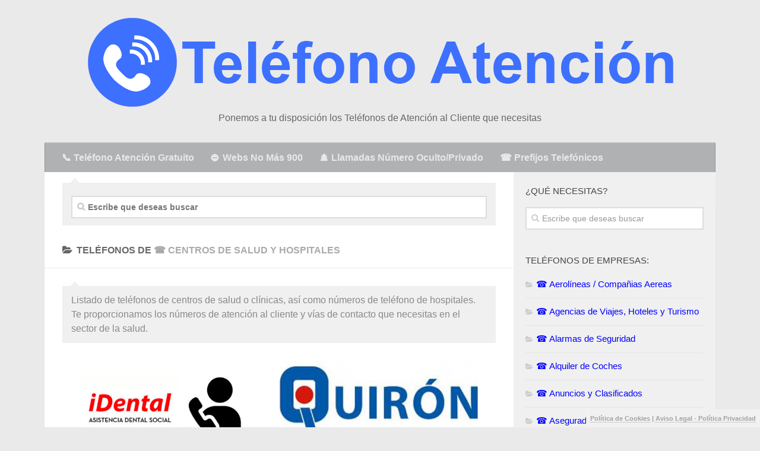

--- FILE ---
content_type: text/html; charset=UTF-8
request_url: https://www.telefonoatencion.com/category/centros-de-salud-y-hospitales/
body_size: 7915
content:
<!DOCTYPE html> 
<html class="no-js" lang="es">
<head>
<meta charset="UTF-8">
<meta name="viewport" content="width=device-width, initial-scale=1.0">
<link rel="profile" href="http://gmpg.org/xfn/11">
<link rel="pingback" href="https://www.telefonoatencion.com/xmlrpc.php">
<meta name='robots' content='index, follow, max-image-preview:large, max-snippet:-1, max-video-preview:-1' />
<style>img:is([sizes="auto" i], [sizes^="auto," i]) { contain-intrinsic-size: 3000px 1500px }</style>
<script>document.documentElement.className = document.documentElement.className.replace("no-js","js");</script>
<!-- This site is optimized with the Yoast SEO plugin v25.6 - https://yoast.com/wordpress/plugins/seo/ -->
<title>☎ Centros de Salud y Hospitales &#8226; Teléfono Atención 【2025 】</title>
<meta name="description" content="Listado de teléfonos de centros de salud o clínicas, así como números de teléfono de hospitales. Te proporcionamos los números de atención al cliente y vías de contacto que necesitas en el sector de la salud." />
<link rel="canonical" href="https://www.telefonoatencion.com/category/centros-de-salud-y-hospitales/" />
<meta property="og:locale" content="es_ES" />
<meta property="og:type" content="article" />
<meta property="og:title" content="☎ Centros de Salud y Hospitales &#8226; Teléfono Atención 【2025 】" />
<meta property="og:description" content="Listado de teléfonos de centros de salud o clínicas, así como números de teléfono de hospitales. Te proporcionamos los números de atención al cliente y vías de contacto que necesitas en el sector de la salud." />
<meta property="og:url" content="https://www.telefonoatencion.com/category/centros-de-salud-y-hospitales/" />
<meta property="og:site_name" content="Teléfono Atención" />
<meta name="twitter:card" content="summary_large_image" />
<script type="application/ld+json" class="yoast-schema-graph">{"@context":"https://schema.org","@graph":[{"@type":"CollectionPage","@id":"https://www.telefonoatencion.com/category/centros-de-salud-y-hospitales/","url":"https://www.telefonoatencion.com/category/centros-de-salud-y-hospitales/","name":"☎ Centros de Salud y Hospitales &#8226; Teléfono Atención 【2025 】","isPartOf":{"@id":"https://www.telefonoatencion.com/#website"},"primaryImageOfPage":{"@id":"https://www.telefonoatencion.com/category/centros-de-salud-y-hospitales/#primaryimage"},"image":{"@id":"https://www.telefonoatencion.com/category/centros-de-salud-y-hospitales/#primaryimage"},"thumbnailUrl":"https://www.telefonoatencion.com/wp-content/uploads/2018/06/idental-telefono-atencion.jpg","description":"Listado de teléfonos de centros de salud o clínicas, así como números de teléfono de hospitales. Te proporcionamos los números de atención al cliente y vías de contacto que necesitas en el sector de la salud.","breadcrumb":{"@id":"https://www.telefonoatencion.com/category/centros-de-salud-y-hospitales/#breadcrumb"},"inLanguage":"es"},{"@type":"ImageObject","inLanguage":"es","@id":"https://www.telefonoatencion.com/category/centros-de-salud-y-hospitales/#primaryimage","url":"https://www.telefonoatencion.com/wp-content/uploads/2018/06/idental-telefono-atencion.jpg","contentUrl":"https://www.telefonoatencion.com/wp-content/uploads/2018/06/idental-telefono-atencion.jpg","width":600,"height":350},{"@type":"BreadcrumbList","@id":"https://www.telefonoatencion.com/category/centros-de-salud-y-hospitales/#breadcrumb","itemListElement":[{"@type":"ListItem","position":1,"name":"Teléfono Atención","item":"https://www.telefonoatencion.com/"},{"@type":"ListItem","position":2,"name":"☎ Centros de Salud y Hospitales"}]},{"@type":"WebSite","@id":"https://www.telefonoatencion.com/#website","url":"https://www.telefonoatencion.com/","name":"Teléfono Atención","description":"Ponemos a tu disposición los Teléfonos de Atención al Cliente que necesitas","potentialAction":[{"@type":"SearchAction","target":{"@type":"EntryPoint","urlTemplate":"https://www.telefonoatencion.com/?s={search_term_string}"},"query-input":{"@type":"PropertyValueSpecification","valueRequired":true,"valueName":"search_term_string"}}],"inLanguage":"es"}]}</script>
<!-- / Yoast SEO plugin. -->
<!-- <link rel='stylesheet' id='bootstrap-css' href='https://www.telefonoatencion.com/wp-content/plugins/easy-bootstrap-shortcodes/styles/bootstrap.min.css' type='text/css' media='all' /> -->
<!-- <link rel='stylesheet' id='bootstrap-fa-icon-css' href='https://www.telefonoatencion.com/wp-content/plugins/easy-bootstrap-shortcodes/styles/font-awesome.min.css' type='text/css' media='all' /> -->
<!-- <link rel='stylesheet' id='wp-block-library-css' href='https://www.telefonoatencion.com/wp-includes/css/dist/block-library/style.min.css' type='text/css' media='all' /> -->
<link rel="stylesheet" type="text/css" href="//www.telefonoatencion.com/wp-content/cache/wpfc-minified/7vhib2mf/44kl2.css" media="all"/>
<style id='classic-theme-styles-inline-css' type='text/css'>
/*! This file is auto-generated */
.wp-block-button__link{color:#fff;background-color:#32373c;border-radius:9999px;box-shadow:none;text-decoration:none;padding:calc(.667em + 2px) calc(1.333em + 2px);font-size:1.125em}.wp-block-file__button{background:#32373c;color:#fff;text-decoration:none}
</style>
<style id='global-styles-inline-css' type='text/css'>
:root{--wp--preset--aspect-ratio--square: 1;--wp--preset--aspect-ratio--4-3: 4/3;--wp--preset--aspect-ratio--3-4: 3/4;--wp--preset--aspect-ratio--3-2: 3/2;--wp--preset--aspect-ratio--2-3: 2/3;--wp--preset--aspect-ratio--16-9: 16/9;--wp--preset--aspect-ratio--9-16: 9/16;--wp--preset--color--black: #000000;--wp--preset--color--cyan-bluish-gray: #abb8c3;--wp--preset--color--white: #ffffff;--wp--preset--color--pale-pink: #f78da7;--wp--preset--color--vivid-red: #cf2e2e;--wp--preset--color--luminous-vivid-orange: #ff6900;--wp--preset--color--luminous-vivid-amber: #fcb900;--wp--preset--color--light-green-cyan: #7bdcb5;--wp--preset--color--vivid-green-cyan: #00d084;--wp--preset--color--pale-cyan-blue: #8ed1fc;--wp--preset--color--vivid-cyan-blue: #0693e3;--wp--preset--color--vivid-purple: #9b51e0;--wp--preset--gradient--vivid-cyan-blue-to-vivid-purple: linear-gradient(135deg,rgba(6,147,227,1) 0%,rgb(155,81,224) 100%);--wp--preset--gradient--light-green-cyan-to-vivid-green-cyan: linear-gradient(135deg,rgb(122,220,180) 0%,rgb(0,208,130) 100%);--wp--preset--gradient--luminous-vivid-amber-to-luminous-vivid-orange: linear-gradient(135deg,rgba(252,185,0,1) 0%,rgba(255,105,0,1) 100%);--wp--preset--gradient--luminous-vivid-orange-to-vivid-red: linear-gradient(135deg,rgba(255,105,0,1) 0%,rgb(207,46,46) 100%);--wp--preset--gradient--very-light-gray-to-cyan-bluish-gray: linear-gradient(135deg,rgb(238,238,238) 0%,rgb(169,184,195) 100%);--wp--preset--gradient--cool-to-warm-spectrum: linear-gradient(135deg,rgb(74,234,220) 0%,rgb(151,120,209) 20%,rgb(207,42,186) 40%,rgb(238,44,130) 60%,rgb(251,105,98) 80%,rgb(254,248,76) 100%);--wp--preset--gradient--blush-light-purple: linear-gradient(135deg,rgb(255,206,236) 0%,rgb(152,150,240) 100%);--wp--preset--gradient--blush-bordeaux: linear-gradient(135deg,rgb(254,205,165) 0%,rgb(254,45,45) 50%,rgb(107,0,62) 100%);--wp--preset--gradient--luminous-dusk: linear-gradient(135deg,rgb(255,203,112) 0%,rgb(199,81,192) 50%,rgb(65,88,208) 100%);--wp--preset--gradient--pale-ocean: linear-gradient(135deg,rgb(255,245,203) 0%,rgb(182,227,212) 50%,rgb(51,167,181) 100%);--wp--preset--gradient--electric-grass: linear-gradient(135deg,rgb(202,248,128) 0%,rgb(113,206,126) 100%);--wp--preset--gradient--midnight: linear-gradient(135deg,rgb(2,3,129) 0%,rgb(40,116,252) 100%);--wp--preset--font-size--small: 13px;--wp--preset--font-size--medium: 20px;--wp--preset--font-size--large: 36px;--wp--preset--font-size--x-large: 42px;--wp--preset--spacing--20: 0.44rem;--wp--preset--spacing--30: 0.67rem;--wp--preset--spacing--40: 1rem;--wp--preset--spacing--50: 1.5rem;--wp--preset--spacing--60: 2.25rem;--wp--preset--spacing--70: 3.38rem;--wp--preset--spacing--80: 5.06rem;--wp--preset--shadow--natural: 6px 6px 9px rgba(0, 0, 0, 0.2);--wp--preset--shadow--deep: 12px 12px 50px rgba(0, 0, 0, 0.4);--wp--preset--shadow--sharp: 6px 6px 0px rgba(0, 0, 0, 0.2);--wp--preset--shadow--outlined: 6px 6px 0px -3px rgba(255, 255, 255, 1), 6px 6px rgba(0, 0, 0, 1);--wp--preset--shadow--crisp: 6px 6px 0px rgba(0, 0, 0, 1);}:where(.is-layout-flex){gap: 0.5em;}:where(.is-layout-grid){gap: 0.5em;}body .is-layout-flex{display: flex;}.is-layout-flex{flex-wrap: wrap;align-items: center;}.is-layout-flex > :is(*, div){margin: 0;}body .is-layout-grid{display: grid;}.is-layout-grid > :is(*, div){margin: 0;}:where(.wp-block-columns.is-layout-flex){gap: 2em;}:where(.wp-block-columns.is-layout-grid){gap: 2em;}:where(.wp-block-post-template.is-layout-flex){gap: 1.25em;}:where(.wp-block-post-template.is-layout-grid){gap: 1.25em;}.has-black-color{color: var(--wp--preset--color--black) !important;}.has-cyan-bluish-gray-color{color: var(--wp--preset--color--cyan-bluish-gray) !important;}.has-white-color{color: var(--wp--preset--color--white) !important;}.has-pale-pink-color{color: var(--wp--preset--color--pale-pink) !important;}.has-vivid-red-color{color: var(--wp--preset--color--vivid-red) !important;}.has-luminous-vivid-orange-color{color: var(--wp--preset--color--luminous-vivid-orange) !important;}.has-luminous-vivid-amber-color{color: var(--wp--preset--color--luminous-vivid-amber) !important;}.has-light-green-cyan-color{color: var(--wp--preset--color--light-green-cyan) !important;}.has-vivid-green-cyan-color{color: var(--wp--preset--color--vivid-green-cyan) !important;}.has-pale-cyan-blue-color{color: var(--wp--preset--color--pale-cyan-blue) !important;}.has-vivid-cyan-blue-color{color: var(--wp--preset--color--vivid-cyan-blue) !important;}.has-vivid-purple-color{color: var(--wp--preset--color--vivid-purple) !important;}.has-black-background-color{background-color: var(--wp--preset--color--black) !important;}.has-cyan-bluish-gray-background-color{background-color: var(--wp--preset--color--cyan-bluish-gray) !important;}.has-white-background-color{background-color: var(--wp--preset--color--white) !important;}.has-pale-pink-background-color{background-color: var(--wp--preset--color--pale-pink) !important;}.has-vivid-red-background-color{background-color: var(--wp--preset--color--vivid-red) !important;}.has-luminous-vivid-orange-background-color{background-color: var(--wp--preset--color--luminous-vivid-orange) !important;}.has-luminous-vivid-amber-background-color{background-color: var(--wp--preset--color--luminous-vivid-amber) !important;}.has-light-green-cyan-background-color{background-color: var(--wp--preset--color--light-green-cyan) !important;}.has-vivid-green-cyan-background-color{background-color: var(--wp--preset--color--vivid-green-cyan) !important;}.has-pale-cyan-blue-background-color{background-color: var(--wp--preset--color--pale-cyan-blue) !important;}.has-vivid-cyan-blue-background-color{background-color: var(--wp--preset--color--vivid-cyan-blue) !important;}.has-vivid-purple-background-color{background-color: var(--wp--preset--color--vivid-purple) !important;}.has-black-border-color{border-color: var(--wp--preset--color--black) !important;}.has-cyan-bluish-gray-border-color{border-color: var(--wp--preset--color--cyan-bluish-gray) !important;}.has-white-border-color{border-color: var(--wp--preset--color--white) !important;}.has-pale-pink-border-color{border-color: var(--wp--preset--color--pale-pink) !important;}.has-vivid-red-border-color{border-color: var(--wp--preset--color--vivid-red) !important;}.has-luminous-vivid-orange-border-color{border-color: var(--wp--preset--color--luminous-vivid-orange) !important;}.has-luminous-vivid-amber-border-color{border-color: var(--wp--preset--color--luminous-vivid-amber) !important;}.has-light-green-cyan-border-color{border-color: var(--wp--preset--color--light-green-cyan) !important;}.has-vivid-green-cyan-border-color{border-color: var(--wp--preset--color--vivid-green-cyan) !important;}.has-pale-cyan-blue-border-color{border-color: var(--wp--preset--color--pale-cyan-blue) !important;}.has-vivid-cyan-blue-border-color{border-color: var(--wp--preset--color--vivid-cyan-blue) !important;}.has-vivid-purple-border-color{border-color: var(--wp--preset--color--vivid-purple) !important;}.has-vivid-cyan-blue-to-vivid-purple-gradient-background{background: var(--wp--preset--gradient--vivid-cyan-blue-to-vivid-purple) !important;}.has-light-green-cyan-to-vivid-green-cyan-gradient-background{background: var(--wp--preset--gradient--light-green-cyan-to-vivid-green-cyan) !important;}.has-luminous-vivid-amber-to-luminous-vivid-orange-gradient-background{background: var(--wp--preset--gradient--luminous-vivid-amber-to-luminous-vivid-orange) !important;}.has-luminous-vivid-orange-to-vivid-red-gradient-background{background: var(--wp--preset--gradient--luminous-vivid-orange-to-vivid-red) !important;}.has-very-light-gray-to-cyan-bluish-gray-gradient-background{background: var(--wp--preset--gradient--very-light-gray-to-cyan-bluish-gray) !important;}.has-cool-to-warm-spectrum-gradient-background{background: var(--wp--preset--gradient--cool-to-warm-spectrum) !important;}.has-blush-light-purple-gradient-background{background: var(--wp--preset--gradient--blush-light-purple) !important;}.has-blush-bordeaux-gradient-background{background: var(--wp--preset--gradient--blush-bordeaux) !important;}.has-luminous-dusk-gradient-background{background: var(--wp--preset--gradient--luminous-dusk) !important;}.has-pale-ocean-gradient-background{background: var(--wp--preset--gradient--pale-ocean) !important;}.has-electric-grass-gradient-background{background: var(--wp--preset--gradient--electric-grass) !important;}.has-midnight-gradient-background{background: var(--wp--preset--gradient--midnight) !important;}.has-small-font-size{font-size: var(--wp--preset--font-size--small) !important;}.has-medium-font-size{font-size: var(--wp--preset--font-size--medium) !important;}.has-large-font-size{font-size: var(--wp--preset--font-size--large) !important;}.has-x-large-font-size{font-size: var(--wp--preset--font-size--x-large) !important;}
:where(.wp-block-post-template.is-layout-flex){gap: 1.25em;}:where(.wp-block-post-template.is-layout-grid){gap: 1.25em;}
:where(.wp-block-columns.is-layout-flex){gap: 2em;}:where(.wp-block-columns.is-layout-grid){gap: 2em;}
:root :where(.wp-block-pullquote){font-size: 1.5em;line-height: 1.6;}
</style>
<!-- <link rel='stylesheet' id='csscookielaw-css' href='https://www.telefonoatencion.com/wp-content/plugins/cookie-law/cookielaw.css' type='text/css' media='all' /> -->
<!-- <link rel='stylesheet' id='ez-toc-css' href='https://www.telefonoatencion.com/wp-content/plugins/easy-table-of-contents/assets/css/screen.min.css' type='text/css' media='all' /> -->
<link rel="stylesheet" type="text/css" href="//www.telefonoatencion.com/wp-content/cache/wpfc-minified/1zf0hogz/44kl2.css" media="all"/>
<style id='ez-toc-inline-css' type='text/css'>
div#ez-toc-container .ez-toc-title {font-size: 130%;}div#ez-toc-container .ez-toc-title {font-weight: 600;}div#ez-toc-container ul li {font-size: 95%;}div#ez-toc-container ul li {font-weight: 500;}div#ez-toc-container nav ul ul li {font-size: 90%;}div#ez-toc-container {width: 95%;}
.ez-toc-container-direction {direction: ltr;}.ez-toc-counter ul{counter-reset: item ;}.ez-toc-counter nav ul li a::before {content: counters(item, '.', decimal) '. ';display: inline-block;counter-increment: item;flex-grow: 0;flex-shrink: 0;margin-right: .2em; float: left; }.ez-toc-widget-direction {direction: ltr;}.ez-toc-widget-container ul{counter-reset: item ;}.ez-toc-widget-container nav ul li a::before {content: counters(item, '.', decimal) '. ';display: inline-block;counter-increment: item;flex-grow: 0;flex-shrink: 0;margin-right: .2em; float: left; }
</style>
<!-- <link rel='stylesheet' id='parent-theme-css' href='https://www.telefonoatencion.com/wp-content/themes/hueman/style.css' type='text/css' media='all' /> -->
<!-- <link rel='stylesheet' id='style-css' href='https://www.telefonoatencion.com/wp-content/themes/hueman-child/style.css' type='text/css' media='all' /> -->
<!-- <link rel='stylesheet' id='responsive-css' href='https://www.telefonoatencion.com/wp-content/themes/hueman/responsive.css' type='text/css' media='all' /> -->
<!-- <link rel='stylesheet' id='font-awesome-css' href='https://www.telefonoatencion.com/wp-content/themes/hueman/fonts/font-awesome.min.css' type='text/css' media='all' /> -->
<!-- <link rel='stylesheet' id='ebs_dynamic_css-css' href='https://www.telefonoatencion.com/wp-content/plugins/easy-bootstrap-shortcodes/styles/ebs_dynamic_css.php' type='text/css' media='all' /> -->
<link rel="stylesheet" type="text/css" href="//www.telefonoatencion.com/wp-content/cache/wpfc-minified/jnfkwmcj/44kl2.css" media="all"/>
<script src='//www.telefonoatencion.com/wp-content/cache/wpfc-minified/jmc92zu5/44kl2.js' type="text/javascript"></script>
<!-- <script type="text/javascript" src="https://www.telefonoatencion.com/wp-includes/js/jquery/jquery.min.js" id="jquery-core-js"></script> -->
<!-- <script type="text/javascript" defer src="https://www.telefonoatencion.com/wp-includes/js/jquery/jquery-migrate.min.js" id="jquery-migrate-js"></script> -->
<!-- <script type="text/javascript" defer src="https://www.telefonoatencion.com/wp-content/plugins/easy-bootstrap-shortcodes/js/bootstrap.min.js" id="bootstrap-js"></script> -->
<!--[if lt IE 9]>
<script src="https://www.telefonoatencion.com/wp-content/themes/hueman/js/ie/html5.js"></script>
<script src="https://www.telefonoatencion.com/wp-content/themes/hueman/js/ie/selectivizr.js"></script>
<![endif]-->
<link rel="icon" href="https://www.telefonoatencion.com/wp-content/uploads/2015/04/cropped-telefono-atencion-icon-150x150.png" sizes="32x32" />
<link rel="icon" href="https://www.telefonoatencion.com/wp-content/uploads/2015/04/cropped-telefono-atencion-icon-300x300.png" sizes="192x192" />
<link rel="apple-touch-icon" href="https://www.telefonoatencion.com/wp-content/uploads/2015/04/cropped-telefono-atencion-icon-300x300.png" />
<meta name="msapplication-TileImage" content="https://www.telefonoatencion.com/wp-content/uploads/2015/04/cropped-telefono-atencion-icon-300x300.png" />
<style type="text/css" id="wp-custom-css">
.entry a {
text-decoration: underline !important;
}
#ez-toc-container a {
color: #3b8dbd;
}		</style>
<script async src="//pagead2.googlesyndication.com/pagead/js/adsbygoogle.js"></script>
<script>
(adsbygoogle = window.adsbygoogle || []).push({
google_ad_client: "ca-pub-8790355020053877",
enable_page_level_ads: true
});
</script>
</head>
<body class="archive category category-centros-de-salud-y-hospitales category-161 wp-theme-hueman wp-child-theme-hueman-child col-2cl full-width unknown">
<div id="wrapper">
<header id="header">
<div class="container group">
<div class="container-inner">
<div class="group pad">
<a href="https://www.telefonoatencion.com/" title="Teléfono Atención"><img src="https://www.telefonoatencion.com/wp-content/uploads/logotipo-telefonoatencion.png" height="150" width="1000" alt="Teléfono Atención"></a>
<!--<p class="site-description"--><p>Ponemos a tu disposición los Teléfonos de Atención al Cliente que necesitas</p>									</div>
<nav class="nav-container group" id="nav-header">
<div class="nav-toggle"><i class="fa fa-bars"></i></div>
<div class="nav-text">Mostrar/Ocultar Men&uacute;</div>
<div class="nav-wrap container"><ul id="menu-top" class="nav container-inner group"><li id="menu-item-1740" class="menu-item menu-item-type-post_type menu-item-object-page menu-item-1740"><a href="https://www.telefonoatencion.com/telefono-atencion-gratuito/">&#x1f4de; Teléfono Atención Gratuito</a></li>
<li id="menu-item-1772" class="menu-item menu-item-type-post_type menu-item-object-page menu-item-1772"><a href="https://www.telefonoatencion.com/webs-para-encontrar-numeros-no-mas-900/">&#x26d4; Webs No Más 900</a></li>
<li id="menu-item-1866" class="menu-item menu-item-type-post_type menu-item-object-page menu-item-1866"><a href="https://www.telefonoatencion.com/llamadas-numero-oculto-privado/">&#x1f575;&#xfe0f; Llamadas Número Oculto/Privado</a></li>
<li id="menu-item-2071" class="menu-item menu-item-type-post_type menu-item-object-page menu-item-2071"><a href="https://www.telefonoatencion.com/prefijos-telefonicos-espana-e-internacionales/" title="Prefijos Telefónicos de España e Internacionales">&#x260e; Prefijos Telefónicos</a></li>
</ul></div>
</nav><!--/#nav-header-->
</div><!--/.container-inner-->
</div><!--/.container-->
</header><!--/#header-->
<div class="container" id="page">
<div class="container-inner">			
<div class="main">
<div class="main-inner group">
<section class="content">
<div class="page-title pad group">
<!-- TelefonoAtencion Links Resp -->
<!--<ins class="adsbygoogle"
style="display:block"
data-ad-client="ca-pub-8790355020053877"
data-ad-slot="6157248770"
data-ad-format="link"
data-full-width-responsive="true"></ins>
<script>
(adsbygoogle = window.adsbygoogle || []).push({});
</script>
<br/>-->
<div class="notebox">
<div class="search-again">
<form method="get" class="searchform themeform" action="https://www.telefonoatencion.com/">
<div>
<input type="text" class="search" name="s" onblur="if(this.value=='')this.value='Escribe que deseas buscar';" onfocus="if(this.value=='Escribe que deseas buscar')this.value='';" value="Escribe que deseas buscar" />
</div>
</form>			</div>
</div>
<h1><i class="fa fa-folder-open"></i>Teléfonos de <span>☎ Centros de Salud y Hospitales</span></h1>
</div><!--/.page-title-->	
<div class="pad group">		
<div class="notebox">
<p>Listado de teléfonos de centros de salud o clínicas, así como números de teléfono de hospitales. Te proporcionamos los números de atención al cliente y vías de contacto que necesitas en el sector de la salud.</p>
</div>
<div class="post-list group">
<div class="post-row first-row"><article id="post-2220" class="group post-2220 post type-post status-publish format-standard has-post-thumbnail category-centros-de-salud-y-hospitales">	
<div class="post-inner post-hover">
<div class="post-thumbnail">
<!--<a href="https://www.telefonoatencion.com/idental/" title="Teléfono iDental">-->
<img width="520" height="245" src="https://www.telefonoatencion.com/wp-content/uploads/2018/06/idental-telefono-atencion-520x245.jpg" class="attachment-thumb-medium size-thumb-medium wp-post-image" alt="" decoding="async" fetchpriority="high" srcset="https://www.telefonoatencion.com/wp-content/uploads/2018/06/idental-telefono-atencion-520x245.jpg 520w, https://www.telefonoatencion.com/wp-content/uploads/2018/06/idental-telefono-atencion-720x340.jpg 720w" sizes="(max-width: 520px) 100vw, 520px" />																			<!--</a>-->
</div><!--/.post-thumbnail-->
<!--<div class="post-meta group">
<p class="post-category"><a href="https://www.telefonoatencion.com/category/centros-de-salud-y-hospitales/" rel="category tag">☎ Centros de Salud y Hospitales</a></p>
<p class="post-date">5 Jun, 2018</p>
</div>--><!--/.post-meta-->
<h2 class="post-title">
<a href="https://www.telefonoatencion.com/idental/" rel="bookmark" title="Teléfono iDental">Teléfono iDental</a>
</h2><!--/.post-title-->
<div class="entry excerpt">				
<p>¿Buscas el teléfono de iDental? Aquí te detallamos varios teléfonos a los que puedes llamar para contactar con esta empresa privada de asistencia dental según tus necesidades. iDental se promociona con el eslogan de&#46;&#46;&#46;</p>
</div><!--/.entry-->
</div><!--/.post-inner-->	
</article><!--/.post-->	<article id="post-1041" class="group post-1041 post type-post status-publish format-standard has-post-thumbnail category-centros-de-salud-y-hospitales">	
<div class="post-inner post-hover">
<div class="post-thumbnail">
<!--<a href="https://www.telefonoatencion.com/telefono-quiron/" title="Teléfono Quirón">-->
<img width="520" height="245" src="https://www.telefonoatencion.com/wp-content/uploads/2012/09/telefono-quiron-520x245.jpg" class="attachment-thumb-medium size-thumb-medium wp-post-image" alt="telefono-quiron" decoding="async" srcset="https://www.telefonoatencion.com/wp-content/uploads/2012/09/telefono-quiron-520x245.jpg 520w, https://www.telefonoatencion.com/wp-content/uploads/2012/09/telefono-quiron-720x340.jpg 720w" sizes="(max-width: 520px) 100vw, 520px" />																			<!--</a>-->
</div><!--/.post-thumbnail-->
<!--<div class="post-meta group">
<p class="post-category"><a href="https://www.telefonoatencion.com/category/centros-de-salud-y-hospitales/" rel="category tag">☎ Centros de Salud y Hospitales</a></p>
<p class="post-date">21 Oct, 2012</p>
</div>--><!--/.post-meta-->
<h2 class="post-title">
<a href="https://www.telefonoatencion.com/telefono-quiron/" rel="bookmark" title="Teléfono Quirón">Teléfono Quirón</a>
</h2><!--/.post-title-->
<div class="entry excerpt">				
<p>El teléfono de atención de Quirón ofrece un número de contacto en cada Hospital o Clínica Quirón y dependiendo del servicio también podemos encontrar en algunos centros un teléfono de contacto distinto. Además, puedes&#46;&#46;&#46;</p>
</div><!--/.entry-->
</div><!--/.post-inner-->	
</article><!--/.post-->	</div><div class="post-row ads-row">				
<div class="post type-post status-publish format-standard hentry">	
<div class="post-inner post-hover">
<!--Ads-->
<!-- TelefonoAtencion 336x280 Pre -->
<ins class="adsbygoogle"
style="display:inline-block;width:336px;height:280px"
data-ad-client="ca-pub-8790355020053877"
data-ad-slot="5606837223"></ins>
<script>
(adsbygoogle = window.adsbygoogle || []).push({});
</script>
</div><!--/.post-inner-->	
</div><!--/.post-->	
<div class="post type-post status-publish format-standard hentry">	
<div class="post-inner post-hover">
<!--Ads-->
<!-- TelefonoAtencion 336x280 After -->
<ins class="adsbygoogle"
style="display:inline-block;width:336px;height:280px"
data-ad-client="ca-pub-8790355020053877"
data-ad-slot="2537087227"></ins>
<script>
(adsbygoogle = window.adsbygoogle || []).push({});
</script>
</div><!--/.post-inner-->	
</div><!--/.post-->	
</div><div class="post-row"></div>				
</div><!--/.post-list-->
<nav class="pagination group">
</nav><!--/.pagination-->
</div><!--/.pad-->
</section><!--/.content-->
<div class="sidebar s1">
<a class="sidebar-toggle" title="Expandir Sidebar"><i class="fa icon-sidebar-toggle"></i></a>
<div class="sidebar-content">
<div id="search-2" class="widget widget_search"><h3>¿Qué necesitas?</h3><form method="get" class="searchform themeform" action="https://www.telefonoatencion.com/">
<div>
<input type="text" class="search" name="s" onblur="if(this.value=='')this.value='Escribe que deseas buscar';" onfocus="if(this.value=='Escribe que deseas buscar')this.value='';" value="Escribe que deseas buscar" />
</div>
</form></div><div id="categories-3" class="widget widget_categories"><h3>Teléfonos de Empresas:</h3>
<ul>
<li class="cat-item cat-item-135"><a href="https://www.telefonoatencion.com/category/aerolineas/">☎ Aerolíneas / Compañias Aereas</a>
</li>
<li class="cat-item cat-item-144"><a href="https://www.telefonoatencion.com/category/agencias-de-viajes-hoteles-turismo/">☎ Agencias de Viajes, Hoteles y Turismo</a>
</li>
<li class="cat-item cat-item-138"><a href="https://www.telefonoatencion.com/category/alarmas-de-seguridad/">☎ Alarmas de Seguridad</a>
</li>
<li class="cat-item cat-item-146"><a href="https://www.telefonoatencion.com/category/alquiler-de-coches/">☎ Alquiler de Coches</a>
</li>
<li class="cat-item cat-item-151"><a href="https://www.telefonoatencion.com/category/anuncios-y-clasificados/">☎ Anuncios y Clasificados</a>
</li>
<li class="cat-item cat-item-134"><a href="https://www.telefonoatencion.com/category/aseguradoras/">☎ Aseguradoras / Compañías Seguros</a>
</li>
<li class="cat-item cat-item-159"><a href="https://www.telefonoatencion.com/category/asociaciones-organizaciones-y-ongs/">☎ Asociaciones, Organizaciones y ONGs</a>
</li>
<li class="cat-item cat-item-150"><a href="https://www.telefonoatencion.com/category/autobuses-y-transportes-publicos/">☎ Autobuses y Transportes Públicos</a>
</li>
<li class="cat-item cat-item-133"><a href="https://www.telefonoatencion.com/category/entidades-bancarias-prestamos-financieras/">☎ Bancos, Préstamos y Financieras</a>
</li>
<li class="cat-item cat-item-152"><a href="https://www.telefonoatencion.com/category/bricolaje-jardineria-y-construccion/">☎ Bricolaje, Jardinería y Construcción</a>
</li>
<li class="cat-item cat-item-161 current-cat"><a aria-current="page" href="https://www.telefonoatencion.com/category/centros-de-salud-y-hospitales/">☎ Centros de Salud y Hospitales</a>
</li>
<li class="cat-item cat-item-156"><a href="https://www.telefonoatencion.com/category/comida-a-domicilio-y-restaurantes/">☎ Comida a Domicilio y Restaurantes</a>
</li>
<li class="cat-item cat-item-160"><a href="https://www.telefonoatencion.com/category/estudios-y-formacion/">☎ Estudios y Formación</a>
</li>
<li class="cat-item cat-item-145"><a href="https://www.telefonoatencion.com/category/hosting-servidores-y-dominios/">☎ Hosting, Servidores y Dominios</a>
</li>
<li class="cat-item cat-item-147"><a href="https://www.telefonoatencion.com/category/luz-energia-y-gas/">☎ Luz, Energía y Gas</a>
</li>
<li class="cat-item cat-item-137"><a href="https://www.telefonoatencion.com/category/mensajeria-y-paqueteria/">☎ Mensajería y Paquetería</a>
</li>
<li class="cat-item cat-item-143"><a href="https://www.telefonoatencion.com/category/organismos-publicos/">☎ Organismos Públicos</a>
</li>
<li class="cat-item cat-item-153"><a href="https://www.telefonoatencion.com/category/parques-de-atracciones/">☎ Parques de Atracciones</a>
</li>
<li class="cat-item cat-item-149"><a href="https://www.telefonoatencion.com/category/ropa-moda-y-hogar/">☎ Ropa, Moda y Hogar</a>
</li>
<li class="cat-item cat-item-136"><a href="https://www.telefonoatencion.com/category/supermercados-y-centros-comerciales/">☎ Supermercados y Centros Comerciales</a>
</li>
<li class="cat-item cat-item-158"><a href="https://www.telefonoatencion.com/category/tecnologia-imagen-y-sonido/">☎ Tecnología, Imagen y Sonido</a>
</li>
<li class="cat-item cat-item-139"><a href="https://www.telefonoatencion.com/category/telecomunicaciones-telefonia-internet/">☎ Telecomunicaciones, Telefonía e Internet</a>
</li>
<li class="cat-item cat-item-142"><a href="https://www.telefonoatencion.com/category/tiendas-y-ecommerce/">☎ Tiendas y Comercio Electrónico</a>
</li>
<li class="cat-item cat-item-162"><a href="https://www.telefonoatencion.com/category/vehiculos-y-gasolineras/">☎ Vehículos y Gasolineras</a>
</li>
</ul>
</div><div id="text-4" class="widget widget_text">			<div class="textwidget"><!-- TelefonoAtencion 300x250 Barra, creado 3/08/11 -->
<ins class="adsbygoogle"
style="display:inline-block;width:300px;height:250px"
data-ad-client="ca-pub-8790355020053877"
data-ad-slot="7345927126"></ins>
<script>
(adsbygoogle = window.adsbygoogle || []).push({});
</script></div>
</div>			
</div><!--/.sidebar-content-->
</div><!--/.sidebar-->
				</div><!--/.main-inner-->
</div><!--/.main-->
</div><!--/.container-inner-->
</div><!--/.container-->
<footer id="footer">	
<section class="container" id="footer-widgets">
<div class="container-inner">
<div class="pad group">
<div class="footer-widget-1 grid one-full last">
<div id="text-8" class="widget widget_text">			<div class="textwidget"></div>
</div>					</div>
</div><!--/.pad-->
<p id="breadcrumbs">	Estás en
<span><span><a href="https://www.telefonoatencion.com/">Teléfono Atención</a></span> » <span class="breadcrumb_last" aria-current="page"><strong>☎ Centros de Salud y Hospitales</strong></span></span></p>				
</div><!--/.container-inner-->
</section><!--/.container-->	
<section class="container" id="footer-bottom">
<div class="container-inner">
<a id="back-to-top" href="#"><i class="fa fa-angle-up"></i></a>
<div class="pad group">
<div class="grid one-half">
<div id="copyright">
<p>La web TeléfonoAtencion.com es meramente informativa y no tiene carácter oficial. Proporcionamos información para contactar con las principales empresas y recursos útiles.</p>
</div><!--/#copyright-->
</div><!--/.pad-->
<div class="grid one-half last">	
</div>
</div>
</div><!--/.container-inner-->
</section><!--/.container-->
</footer><!--/#footer-->
</div><!--/#wrapper-->
<script type="text/javascript" defer src="https://www.telefonoatencion.com/wp-content/themes/hueman/js/scripts.js" id="scripts-js"></script>
<script type="speculationrules">
{"prefetch":[{"source":"document","where":{"and":[{"href_matches":"\/*"},{"not":{"href_matches":["\/wp-*.php","\/wp-admin\/*","\/wp-content\/uploads\/*","\/wp-content\/*","\/wp-content\/plugins\/*","\/wp-content\/themes\/hueman-child\/*","\/wp-content\/themes\/hueman\/*","\/*\\?(.+)"]}},{"not":{"selector_matches":"a[rel~=\"nofollow\"]"}},{"not":{"selector_matches":".no-prefetch, .no-prefetch a"}}]},"eagerness":"conservative"}]}
</script>
<!-- GA Google Analytics @ https://m0n.co/ga -->
<script async src="https://www.googletagmanager.com/gtag/js?id=G-N97NCGFC6B"></script>
<script>
window.dataLayer = window.dataLayer || [];
function gtag(){dataLayer.push(arguments);}
gtag('js', new Date());
gtag('config', 'G-N97NCGFC6B');
</script>
<!-- <link rel='stylesheet' id='simple-share-icons-css' href='https://www.telefonoatencion.com/wp-content/plugins/simple-share-icons/simple-share-icons-theme-2.css' type='text/css' media='all' /> -->
<link rel="stylesheet" type="text/css" href="//www.telefonoatencion.com/wp-content/cache/wpfc-minified/kdgzhggk/44kl2.css" media="all"/>
<!--[if lt IE 9]>
<script src="https://www.telefonoatencion.com/wp-content/themes/hueman/js/ie/respond.js"></script>
<![endif]-->
<div class="cookielaw_wrapper_links cookielaw_bottom">
<p><span class="clickable" onclick="window.open(&apos;https://www.telefonoatencion.com/wp-content/plugins/cookie-law/politica-cookies.php&apos;)">Pol&iacute;tica de Cookies</span>
| <span class="clickable" onclick="window.open(&apos;https://www.telefonoatencion.com/wp-content/plugins/cookie-law/politica-privacidad.php&apos;)">Aviso Legal - Pol&iacute;tica Privacidad</span></p>
</div>
<script>
// Función que convierte números de teléfono en enlaces clicables dentro de <div class="entry">
function makePhonesClickable() {
if (window.innerWidth <= 768){
// Expresión regular para detectar números de teléfono de España con 9 dígitos
const phoneRegex = /(\b\d{9}\b)/g;
// Selecciona el div con la clase "entry"
const entryDiv = document.querySelector('.entry');
// Verifica si el div existe en la página
if (entryDiv) {
// Reemplaza los números de teléfono encontrados en el contenido del div
entryDiv.innerHTML = entryDiv.innerHTML.replace(phoneRegex, function(match) {
return `<a href="tel:${match}">${match}</a>`;
});
}
}
}
// Ejecuta la función cuando el documento esté cargado
document.addEventListener('DOMContentLoaded', makePhonesClickable);
</script>
</body>
</html><!-- WP Fastest Cache file was created in 0.088 seconds, on 3 August, 2025 @ 19:39 -->

--- FILE ---
content_type: text/html; charset=utf-8
request_url: https://www.google.com/recaptcha/api2/aframe
body_size: 267
content:
<!DOCTYPE HTML><html><head><meta http-equiv="content-type" content="text/html; charset=UTF-8"></head><body><script nonce="MKpIYkECHHFgtmkAnm14rg">/** Anti-fraud and anti-abuse applications only. See google.com/recaptcha */ try{var clients={'sodar':'https://pagead2.googlesyndication.com/pagead/sodar?'};window.addEventListener("message",function(a){try{if(a.source===window.parent){var b=JSON.parse(a.data);var c=clients[b['id']];if(c){var d=document.createElement('img');d.src=c+b['params']+'&rc='+(localStorage.getItem("rc::a")?sessionStorage.getItem("rc::b"):"");window.document.body.appendChild(d);sessionStorage.setItem("rc::e",parseInt(sessionStorage.getItem("rc::e")||0)+1);localStorage.setItem("rc::h",'1762888939992');}}}catch(b){}});window.parent.postMessage("_grecaptcha_ready", "*");}catch(b){}</script></body></html>

--- FILE ---
content_type: text/css
request_url: https://www.telefonoatencion.com/wp-content/cache/wpfc-minified/kdgzhggk/44kl2.css
body_size: 3393
content:
.ssba {
}
.ssba img {
width: 35px !important;
padding: 6px;
border:  0;
box-shadow: none !important;
display: inline !important;
vertical-align: middle;
box-sizing: unset;
}
#ssba-classic-2 .ssbp-text {
display: none!important;
}
.ssba .fb-save {
padding: 6px;
}
.ssbp-list li a {
height: 48px!important; 
width: 48px!important; 
}
.ssbp-list li a:hover {
}
.ssbp-list li a::before {
line-height: 48px!important;
font-size: 18px;
}
.ssbp-list li span {
height: 48px!important; 
width: 48px!important; 
}
.ssbp-list li span::before {
line-height: 48px!important;
font-size: 18px;
}
.ssbp-list li a:hover::before {
}
.ssbp-list li {
margin-left: 5px!important;
}
.ssba-share-text {
font-size: 20px;  font-weight: normal; font-family: inherit;
}
@font-face {
font-family: 'ssbp';
src:url(//www.telefonoatencion.com/wp-content/plugins/simple-share-icons/fonts/ssbp.eot?xj3ol1);
src:url(//www.telefonoatencion.com/wp-content/plugins/simple-share-icons/fonts/ssbp.eot?#iefixxj3ol1) format('embedded-opentype'),
url(//www.telefonoatencion.com/wp-content/plugins/simple-share-icons/fonts/ssbp.woff?xj3ol1) format('woff'),
url(//www.telefonoatencion.com/wp-content/plugins/simple-share-icons/fonts/ssbp.ttf?xj3ol1) format('truetype'),
url(//www.telefonoatencion.com/wp-content/plugins/simple-share-icons/fonts/ssbp.svg?xj3ol1#ssbp) format('svg');
font-weight: normal;
font-style: normal; -webkit-font-smoothing: antialiased;
-moz-osx-font-smoothing: grayscale;
} .ssbp--theme-2 .ssbp-toggle-switch,.ssbp--theme-3 .ssbp-toggle-switch,.ssbp--theme-10 .ssbp-toggle-switch,.ssbp--theme-11 .ssbp-toggle-switch{
background:#4C4C4C;
background:rgba(39,39,39,0.8);
border-radius:0;
color:#fff
}
.ssbp--theme-2 .ssbp-toggle-switch:active,.ssbp--theme-3 .ssbp-toggle-switch:active,.ssbp--theme-10 .ssbp-toggle-switch:active,.ssbp--theme-11 .ssbp-toggle-switch:active,.ssbp--theme-2 .ssbp-toggle-switch:hover,.ssbp--theme-3 .ssbp-toggle-switch:hover,.ssbp--theme-10 .ssbp-toggle-switch:hover,.ssbp--theme-11 .ssbp-toggle-switch:hover,.ssbp--theme-2 .ssbp-toggle-switch:focus,.ssbp--theme-3 .ssbp-toggle-switch:focus,.ssbp--theme-10 .ssbp-toggle-switch:focus,.ssbp--theme-11 .ssbp-toggle-switch:focus{
background:#4C4C4C;
background:rgba(39,39,39,0.9)
}
.ssbp--theme-1 .ssbp-toggle-switch,.ssbp--theme-4 .ssbp-toggle-switch,.ssbp--theme-5 .ssbp-toggle-switch,.ssbp--theme-6 .ssbp-toggle-switch,.ssbp--theme-7 .ssbp-toggle-switch,.ssbp--theme-8 .ssbp-toggle-switch,.ssbp--theme-9 .ssbp-toggle-switch{
background:#fff;
background:rgba(255,255,255,0.8);
color:#272727;
border-radius:0
}
.ssbp--theme-1 .ssbp-toggle-switch:active,.ssbp--theme-4 .ssbp-toggle-switch:active,.ssbp--theme-5 .ssbp-toggle-switch:active,.ssbp--theme-6 .ssbp-toggle-switch:active,.ssbp--theme-7 .ssbp-toggle-switch:active,.ssbp--theme-8 .ssbp-toggle-switch:active,.ssbp--theme-9 .ssbp-toggle-switch:active,.ssbp--theme-1 .ssbp-toggle-switch:hover,.ssbp--theme-4 .ssbp-toggle-switch:hover,.ssbp--theme-5 .ssbp-toggle-switch:hover,.ssbp--theme-6 .ssbp-toggle-switch:hover,.ssbp--theme-7 .ssbp-toggle-switch:hover,.ssbp--theme-8 .ssbp-toggle-switch:hover,.ssbp--theme-9 .ssbp-toggle-switch:hover,.ssbp--theme-1 .ssbp-toggle-switch:focus,.ssbp--theme-4 .ssbp-toggle-switch:focus,.ssbp--theme-5 .ssbp-toggle-switch:focus,.ssbp--theme-6 .ssbp-toggle-switch:focus,.ssbp--theme-7 .ssbp-toggle-switch:focus,.ssbp--theme-8 .ssbp-toggle-switch:focus,.ssbp--theme-9 .ssbp-toggle-switch:focus{
background:#fff;
background:rgba(255,255,255,0.9)
}
.ssbp--theme-2.ssbp--centred .ssbp-list,.ssbp--theme-3.ssbp--centred .ssbp-list,.ssbp--theme-5.ssbp--centred .ssbp-list,.ssbp--theme-7.ssbp--centred .ssbp-list,.ssbp--theme-8.ssbp--centred .ssbp-list,.ssbp--theme-9.ssbp--centred .ssbp-list,.ssbp--theme-10.ssbp--centred .ssbp-list,.ssbp--theme-11.ssbp--centred .ssbp-list{
display:table;
table-layout:fixed;
width:100%
}
.ssbp--theme-2.ssbp--centred .ssbp-list li,.ssbp--theme-3.ssbp--centred .ssbp-list li,.ssbp--theme-5.ssbp--centred .ssbp-list li,.ssbp--theme-7.ssbp--centred .ssbp-list li,.ssbp--theme-8.ssbp--centred .ssbp-list li,.ssbp--theme-9.ssbp--centred .ssbp-list li,.ssbp--theme-10.ssbp--centred .ssbp-list li,.ssbp--theme-11.ssbp--centred .ssbp-list li{
display:inline-block !important;
margin:0 12px !important;
display:table-cell !important;
width:auto;
height:auto
}
.ssbp--theme-2.ssbp--centred .ssbp-btn,.ssbp--theme-3.ssbp--centred .ssbp-btn,.ssbp--theme-5.ssbp--centred .ssbp-btn,.ssbp--theme-7.ssbp--centred .ssbp-btn,.ssbp--theme-8.ssbp--centred .ssbp-btn,.ssbp--theme-9.ssbp--centred .ssbp-btn,.ssbp--theme-10.ssbp--centred .ssbp-btn,.ssbp--theme-11.ssbp--centred .ssbp-btn{
display:block;
width:auto
}
@-webkit-keyframes spin{
from{
-webkit-transform:rotate(0deg)
}
to{
-webkit-transform:rotate(360deg)
}
}
@keyframes spin{
from{
-webkit-transform:rotate(0deg);
transform:rotate(0deg)
}
to{
-webkit-transform:rotate(360deg);
transform:rotate(360deg)
}
}
.ssbp-spinner:before{
font-family:'ssbp';
content:"\e614"
}
.ssbp-spinner{
-webkit-animation:spin 2s infinite linear;
animation:spin 2s infinite linear;
display:inline-block
}
.ssbp-btn:before,.ssbp-toggle-switch:before{
display:inline-block;
font-family:'ssbp';
speak:none;
font-size:18px;
font-style:normal;
font-weight:normal;
font-variant:normal;
text-transform:none
}
.ssbp-arrow-right:before{
content:"\e612"
}
.ssbp-arrow-left:before{
content:"\e613"
}
.ssbp-arrow-down:before{
content:"\e619"
}
.ssbp-arrow-up:before{
content:"\e61a"
}
.ssbp-chevron-down:before,.ssbp-toggle-switch:before{
content:"\e618"
}
.ssbp-chevron-up:before,.ssbp--state-hidden .ssbp-toggle-switch:before{
content:"\e615"
}
.ssbp-chevron-right:before,.ssbp--fixed-right .ssbp-toggle-switch:before,.ssbp--state-hidden.ssbp--fixed-left .ssbp-toggle-switch:before{
content:"\e616"
}
.ssbp-chevron-left:before,.ssbp--fixed-left .ssbp-toggle-switch:before,.ssbp--state-hidden.ssbp--fixed-right .ssbp-toggle-switch:before{
content:"\e617"
}
.ssbp-simplesharebuttons:before{
content:"\e611"
}
.ssbp-yummly:before{
content:"\e60b"
}
.ssbp-whatsapp:before{
content:"\e60f"
}
.ssbp-diggit:before{
content:"\e60c"
}
.ssbp-buffer:before{
content:"\e60d"
}
.ssbp-close:before{
content:"\e614"
}
.ssbp-twitter:before{
content:"\e605"
}
.ssbp-reddit:before{
content:"\e606"
}
.ssbp-flattr:before{
content:"\e607"
}
.ssbp-tumblr:before{
content:"\e608"
}
.ssbp-linkedin:before{
content:"\e609"
}
.ssbp-google:before{
content:"\e60a"
}
.ssbp-xing:before{
content:"\e610"
}
.ssbp-facebook:before{
content:"\e60e"
}
.ssbp-facebook_save:before{
content:"\e900"
}
.ssbp-facebook-messenger:before{
content:"\e611"
}
.ssbp-vk:before{
content:"\e600"
}
.ssbp-stumbleupon:before{
content:"\e601"
}
.ssbp-print:before{
content:"\e602"
}
.ssbp-pinterest:before{
content:"\e603"
}
.ssbp-email:before{
content:"\e604"
}
.ssbp-ellipsis:before{
content:"\e612"
}
.ssbp-x:before{
content:"\e613"
}
@media print{
.ssbp-wrap{
display:none !important
}
}
.ssbp-wrap *,.ssbp-wrap *:before,.ssbp-wrap *:after{
box-sizing:border-box
}
.ssbp-input-url-div,.ssbp-total-shares,.ssba-hide-button.ssbp-each-share,.ssbp-toggle-switch,.ssbp-text{
display:none
}
.ssbp-wrap{
position:relative;
display:inline-block;
width:100%;
padding:0px;
font-size:0;
color:#272727;
}
.ssbp-wrap.ssbp--centred{
display:block;
text-align:center
}
.ssbp-wrap.ssbp--aligned-right{
display:block;
text-align:right
}
.ssbp-wrap.ssbp--aligned-right .ssbp-container{
display:inline-block
}
.ssbp-wrap .ssbp-container,.ssbp-wrap .ssbp-toggle-switch{
font-size:16px
}
.ssbp-wrap .ssbp-list{
list-style:none;
display:inline-block;
vertical-align:middle;
margin:0;
padding:0
}
.ssbp-wrap .ssbp-list li{
margin-top: 1rem;
position:relative;
display:inline-block;
vertical-align:top
}
.ssbp-wrap .ssbp-list li:first-of-type{
margin-left:0
}
.ssbp-wrap .ssbp-btn{
display:inline-block;
text-align:center;
text-decoration:none;
font-family:sans-serif
}
.ssbp-wrap.ssbp--stacked .ssbp-list li,.ssbp-wrap.ssbp--fixed-left .ssbp-list li,.ssbp-wrap.ssbp--fixed-right .ssbp-list li{
display:block;
margin-top:6px;
margin-left:0 !important;
margin-right:0 !important
}
.ssbp-wrap.ssbp--stacked .ssbp-list li:first-of-type,.ssbp-wrap.ssbp--fixed-left .ssbp-list li:first-of-type,.ssbp-wrap.ssbp--fixed-right .ssbp-list li:first-of-type{
margin-top:0
}
.ssbp-wrap[class*="ssbp--fixed"]{
position:fixed;
z-index:99999
}
.ssbp-wrap[class*="ssbp--fixed"] .ssbp-container{
-webkit-transition:.25s;
transition:.25s
}
.ssbp-wrap.ssbp--fixed-top,.ssbp-wrap.ssbp--fixed-bottom{
left:50%;
-webkit-transform:translateX(-50%);
transform:translateX(-50%)
}
.ssbp-wrap.ssbp--fixed-left,.ssbp-wrap.ssbp--fixed-right{
top:25%
}
.ssbp-wrap.ssbp--fixed-top{
top:0
}
.ssbp-wrap.ssbp--fixed-bottom{
bottom:0
}
.ssbp-wrap.ssbp--fixed-left{
left:0
}
.ssbp-wrap.ssbp--fixed-right{
right:0
}
.ssbp-wrap[data-ssbp-counts="true"] .ssbp-each-share{
display:block;
pointer-events:none
}
.ssbp-wrap[data-ssbp-total-counts="true"] .ssbp-total-shares{
display:inline-block;
padding:0 .5em;
text-align:center;
font-size:14px;
line-height:2
}
.ssbp-wrap[data-ssbp-total-counts="true"].ssbp--fixed-left .ssbp-total-shares,.ssbp-wrap[data-ssbp-total-counts="true"].ssbp--fixed-right .ssbp-total-shares,.ssbp-wrap[data-ssbp-total-counts="true"].ssbp--stacked .ssbp-total-shares,.ssbp-wrap[data-ssbp-total-counts="true"].ssbp--fixed-left .ssbp-total-shares,.ssbp-wrap[data-ssbp-total-counts="true"].ssbp--fixed-right .ssbp-total-shares{
display:block;
padding:0
}
.ssbp-toggle-switch{
position:absolute;
padding:0;
border:0;
background:transparent;
text-align:center;
cursor:pointer;
-webkit-transition:.25s;
transition:.25s;
display:none
}
.ssbp-toggle-switch:active,.ssbp-toggle-switch:hover,.ssbp-toggle-switch:focus{
padding:0;
border:0
}
.ssbp--fixed-left .ssbp-toggle-switch,.ssbp--fixed-right .ssbp-toggle-switch{
left:0;
bottom:100%;
width:100%
}
.ssbp--fixed-top .ssbp-toggle-switch,.ssbp--fixed-bottom .ssbp-toggle-switch{
left:100%;
bottom:0;
height:100%
}
.ssbp--show-toggle.ssbp--fixed-top .ssbp-toggle-switch:before{
-webkit-transform:rotate(90deg);
transform:rotate(90deg)
}
.ssbp--show-toggle.ssbp--fixed-bottom .ssbp-toggle-switch:before{
-webkit-transform:rotate(-90deg);
transform:rotate(-90deg)
}
.ssbp--show-toggle.ssbp--fixed-right .ssbp-toggle-switch:before{
-webkit-transform:rotate(180deg);
transform:rotate(180deg)
}
.ssbp--state-hidden .ssbp-each-share{
opacity:0
}
.ssbp--state-hidden .ssbp-container{
-webkit-transform:translateX(-100%);
transform:translateX(-100%)
}
.ssbp--state-hidden.ssbp--fixed-top .ssbp-container{
-webkit-transform:translateY(-100%);
transform:translateY(-100%)
}
.ssbp--state-hidden.ssbp--fixed-bottom .ssbp-container{
-webkit-transform:translateY(100%);
transform:translateY(100%)
}
.ssbp--state-hidden.ssbp--fixed-left .ssbp-container{
-webkit-transform:translateX(-100%);
transform:translateX(-100%)
}
.ssbp--state-hidden.ssbp--fixed-right .ssbp-container{
-webkit-transform:translateX(100%);
transform:translateX(100%)
}
.ssbp--theme-2 .ssbp-toggle-switch,.ssbp--theme-3 .ssbp-toggle-switch,.ssbp--theme-10 .ssbp-toggle-switch,.ssbp--theme-11 .ssbp-toggle-switch{
background:#4C4C4C;
background:rgba(39,39,39,0.8);
border-radius:0;
color:#fff
}
.ssbp--theme-2 .ssbp-toggle-switch:active,.ssbp--theme-3 .ssbp-toggle-switch:active,.ssbp--theme-10 .ssbp-toggle-switch:active,.ssbp--theme-11 .ssbp-toggle-switch:active,.ssbp--theme-2 .ssbp-toggle-switch:hover,.ssbp--theme-3 .ssbp-toggle-switch:hover,.ssbp--theme-10 .ssbp-toggle-switch:hover,.ssbp--theme-11 .ssbp-toggle-switch:hover,.ssbp--theme-2 .ssbp-toggle-switch:focus,.ssbp--theme-3 .ssbp-toggle-switch:focus,.ssbp--theme-10 .ssbp-toggle-switch:focus,.ssbp--theme-11 .ssbp-toggle-switch:focus{
background:#4C4C4C;
background:rgba(39,39,39,0.9)
}
.ssbp--theme-1 .ssbp-toggle-switch,.ssbp--theme-4 .ssbp-toggle-switch,.ssbp--theme-5 .ssbp-toggle-switch,.ssbp--theme-6 .ssbp-toggle-switch,.ssbp--theme-7 .ssbp-toggle-switch,.ssbp--theme-8 .ssbp-toggle-switch,.ssbp--theme-9 .ssbp-toggle-switch{
background:#fff;
background:rgba(255,255,255,0.8);
color:#272727;
border-radius:0
}
.ssbp--theme-1 .ssbp-toggle-switch:active,.ssbp--theme-4 .ssbp-toggle-switch:active,.ssbp--theme-5 .ssbp-toggle-switch:active,.ssbp--theme-6 .ssbp-toggle-switch:active,.ssbp--theme-7 .ssbp-toggle-switch:active,.ssbp--theme-8 .ssbp-toggle-switch:active,.ssbp--theme-9 .ssbp-toggle-switch:active,.ssbp--theme-1 .ssbp-toggle-switch:hover,.ssbp--theme-4 .ssbp-toggle-switch:hover,.ssbp--theme-5 .ssbp-toggle-switch:hover,.ssbp--theme-6 .ssbp-toggle-switch:hover,.ssbp--theme-7 .ssbp-toggle-switch:hover,.ssbp--theme-8 .ssbp-toggle-switch:hover,.ssbp--theme-9 .ssbp-toggle-switch:hover,.ssbp--theme-1 .ssbp-toggle-switch:focus,.ssbp--theme-4 .ssbp-toggle-switch:focus,.ssbp--theme-5 .ssbp-toggle-switch:focus,.ssbp--theme-6 .ssbp-toggle-switch:focus,.ssbp--theme-7 .ssbp-toggle-switch:focus,.ssbp--theme-8 .ssbp-toggle-switch:focus,.ssbp--theme-9 .ssbp-toggle-switch:focus{
background:#fff;
background:rgba(255,255,255,0.9)
}
.ssbp--theme-2.ssbp--centred .ssbp-list,.ssbp--theme-3.ssbp--centred .ssbp-list,.ssbp--theme-5.ssbp--centred .ssbp-list,.ssbp--theme-7.ssbp--centred .ssbp-list,.ssbp--theme-8.ssbp--centred .ssbp-list,.ssbp--theme-9.ssbp--centred .ssbp-list,.ssbp--theme-10.ssbp--centred .ssbp-list,.ssbp--theme-11.ssbp--centred .ssbp-list{
display:table;
table-layout:fixed;
width:100%
}
.ssbp--theme-2.ssbp--centred .ssbp-list li,.ssbp--theme-3.ssbp--centred .ssbp-list li,.ssbp--theme-5.ssbp--centred .ssbp-list li,.ssbp--theme-7.ssbp--centred .ssbp-list li,.ssbp--theme-8.ssbp--centred .ssbp-list li,.ssbp--theme-9.ssbp--centred .ssbp-list li,.ssbp--theme-10.ssbp--centred .ssbp-list li,.ssbp--theme-11.ssbp--centred .ssbp-list li{
display:inline-block !important;
margin:0 12px !important;
display:table-cell !important;
width:auto;
height:auto
}
.ssbp--theme-2.ssbp--centred .ssbp-btn,.ssbp--theme-3.ssbp--centred .ssbp-btn,.ssbp--theme-5.ssbp--centred .ssbp-btn,.ssbp--theme-7.ssbp--centred .ssbp-btn,.ssbp--theme-8.ssbp--centred .ssbp-btn,.ssbp--theme-9.ssbp--centred .ssbp-btn,.ssbp--theme-10.ssbp--centred .ssbp-btn,.ssbp--theme-11.ssbp--centred .ssbp-btn{
display:block;
width:auto
}
@-webkit-keyframes ripple-out{
100%{
visibility:visible;
top:-1em;
right:-1em;
bottom:-1em;
left:-1em;
opacity:0
}
}
@keyframes ripple-out{
100%{
visibility:visible;
top:-1em;
right:-1em;
bottom:-1em;
left:-1em;
opacity:0
}
}
.ssbp--theme-2 .ssbp-toggle-switch,.ssbp--theme-3 .ssbp-toggle-switch,.ssbp--theme-10 .ssbp-toggle-switch,.ssbp--theme-11 .ssbp-toggle-switch{
background:#4C4C4C;
background:rgba(39,39,39,0.8);
border-radius:0;
color:#fff
}
.ssbp--theme-2 .ssbp-toggle-switch:active,.ssbp--theme-3 .ssbp-toggle-switch:active,.ssbp--theme-10 .ssbp-toggle-switch:active,.ssbp--theme-11 .ssbp-toggle-switch:active,.ssbp--theme-2 .ssbp-toggle-switch:hover,.ssbp--theme-3 .ssbp-toggle-switch:hover,.ssbp--theme-10 .ssbp-toggle-switch:hover,.ssbp--theme-11 .ssbp-toggle-switch:hover,.ssbp--theme-2 .ssbp-toggle-switch:focus,.ssbp--theme-3 .ssbp-toggle-switch:focus,.ssbp--theme-10 .ssbp-toggle-switch:focus,.ssbp--theme-11 .ssbp-toggle-switch:focus{
background:#4C4C4C;
background:rgba(39,39,39,0.9)
}
.ssbp--theme-2.ssbp--centred .ssbp-list,.ssbp--theme-3.ssbp--centred .ssbp-list,.ssbp--theme-5.ssbp--centred .ssbp-list,.ssbp--theme-7.ssbp--centred .ssbp-list,.ssbp--theme-8.ssbp--centred .ssbp-list,.ssbp--theme-9.ssbp--centred .ssbp-list,.ssbp--theme-10.ssbp--centred .ssbp-list,.ssbp--theme-11.ssbp--centred .ssbp-list{
display:table;
table-layout:fixed;
width:100%
}
.ssbp--theme-2.ssbp--centred .ssbp-list li,.ssbp--theme-3.ssbp--centred .ssbp-list li,.ssbp--theme-5.ssbp--centred .ssbp-list li,.ssbp--theme-7.ssbp--centred .ssbp-list li,.ssbp--theme-8.ssbp--centred .ssbp-list li,.ssbp--theme-9.ssbp--centred .ssbp-list li,.ssbp--theme-10.ssbp--centred .ssbp-list li,.ssbp--theme-11.ssbp--centered .ssbp-list li{
display:inline-block !important;
margin:0 0 !important;
display:table-cell !important;
width:auto;
height:auto
}
.ssbp--theme-2.ssbp--centred .ssbp-btn,.ssbp--theme-3.ssbp--centred .ssbp-btn,.ssbp--theme-5.ssbp--centred .ssbp-btn,.ssbp--theme-7.ssbp--centred .ssbp-btn,.ssbp--theme-8.ssbp--centred .ssbp-btn,.ssbp--theme-9.ssbp--centred .ssbp-btn,.ssbp--theme-10.ssbp--centred .ssbp-btn,.ssbp--theme-11.ssbp--centred .ssbp-btn{
display:block;
width:auto
}
.ssbp--theme-2 .ssbp-list li{
overflow:hidden;
margin: 0
}
.ssbp--theme-2 .ssbp-btn{
width:3em;
height:3em;
line-height:3em;
position:relative;
color:#fff;
-webkit-transition:.25s;
transition:.25s;
border-bottom:0
}
.ssbp--theme-2 .ssbp-btn:before{
-webkit-transition:.25s;
transition:.25s
}
.ssbp--theme-2 .ssbp-btn+.ssbp-each-share{
position:absolute;
z-index:10;
bottom:0;
left:0;
right:0;
-webkit-transform:translateY(0);
transform:translateY(0);
-webkit-transition:.25s;
transition:.25s
}
.ssbp--theme-2 .ssbp-btn:hover,.ssbp--theme-2 .ssbp-btn:focus,.ssbp--theme-2 .ssbp-btn:active,.ssbp--theme-2 .ssbp-btn:visited{
z-index:10;
color:#fff
}
.ssbp--theme-2 .ssbp-btn:hover:before,.ssbp--theme-2 .ssbp-btn:focus:before,.ssbp--theme-2 .ssbp-btn:active:before,.ssbp--theme-2 .ssbp-btn:visited:before{
-webkit-transform:none !important;
transform:none !important
}
.ssbp--theme-2 .ssbp-btn:hover+.ssbp-each-share,.ssbp--theme-2 .ssbp-btn:focus+.ssbp-each-share,.ssbp--theme-2 .ssbp-btn:active+.ssbp-each-share,.ssbp--theme-2 .ssbp-btn:visited+.ssbp-each-share{
-webkit-transform:translateY(100%);
transform:translateY(100%)
}
.ssbp--theme-2 .ssbp-btn:active{
-webkit-transform:scale(1.2);
transform:scale(1.2)
}
.ssbp--theme-2[data-ssbp-counts="true"] .ssbp-btn:before{
-webkit-transform:translateY(-0.25em) scale(0.75);
transform:translateY(-0.25em) scale(0.75)
}
.ssbp--theme-2 .ssbp-buffer{
background-color:#272727
}
.ssbp--theme-2 .ssbp-buffer:hover,.ssbp--theme-2 .ssbp-buffer:focus,.ssbp--theme-2 .ssbp-buffer:active{
background-color:#0e0e0e
}
.ssbp--theme-2 .ssbp-diggit{
background-color:#14589E
}
.ssbp--theme-2 .ssbp-diggit:hover,.ssbp--theme-2 .ssbp-diggit:focus,.ssbp--theme-2 .ssbp-diggit:active{
background-color:#0e3f71
}
.ssbp--theme-2 .ssbp-email{
background-color:#787878
}
.ssbp--theme-2 .ssbp-email:hover,.ssbp--theme-2 .ssbp-email:focus,.ssbp--theme-2 .ssbp-email:active{
background-color:#5f5f5f
}
.ssbp--theme-2 .ssbp-ellipsis{
background-color:#4582EC
}
.ssbp--theme-2 .ssbp-ellipsis:hover,.ssbp--theme-2 .ssbp-ellipsis:focus,.ssbp--theme-2 .ssbp-ellipsis:active{
background-color:#1863e6
}
.ssbp--theme-2 .ssbp-facebook{
background-color:#3b5998
}
.ssbp--theme-2 .ssbp-facebook:hover,.ssbp--theme-2 .ssbp-facebook:focus,.ssbp--theme-2 .ssbp-facebook:active{
background-color:#2d4373
}
.ssbp--theme-2 .ssbp-facebook_save{
background-color:#3b5998
}
.ssbp--theme-2 .ssbp-facebook_save:hover,.ssbp--theme-2 .ssbp-facebook_save:focus,.ssbp--theme-2 .ssbp-facebook_save:active{
background-color:#2d4373
}
.ssbp--theme-2 .ssbp-facebook-messenger{
background-color:#0084FF
}
.ssbp--theme-2 .ssbp-facebook-messenger:hover,.ssbp--theme-2 .ssbp-facebook-messenger:focus,.ssbp--theme-2 .ssbp-facebook-messenger:active{
background-color:#006acc
}
.ssbp--theme-2 .ssbp-flattr{
background-color:#f67C1A
}
.ssbp--theme-2 .ssbp-flattr:hover,.ssbp--theme-2 .ssbp-flattr:focus,.ssbp--theme-2 .ssbp-flattr:active{
background-color:#d56308
}
.ssbp--theme-2 .ssbp-google{
background-color:#DC4E41
}
.ssbp--theme-2 .ssbp-google:hover,.ssbp--theme-2 .ssbp-google:focus,.ssbp--theme-2 .ssbp-google:active{
background-color:#c63224
}
.ssbp--theme-2 .ssbp-linkedin{
background-color:#007bb6
}
.ssbp--theme-2 .ssbp-linkedin:hover,.ssbp--theme-2 .ssbp-linkedin:focus,.ssbp--theme-2 .ssbp-linkedin:active{
background-color:#005983
}
.ssbp--theme-2 .ssbp-pinterest{
background-color:#ce1a19
}
.ssbp--theme-2 .ssbp-pinterest:hover,.ssbp--theme-2 .ssbp-pinterest:focus,.ssbp--theme-2 .ssbp-pinterest:active{
background-color:#a11413
}
.ssbp--theme-2 .ssbp-print{
background-color:#1F6B43
}
.ssbp--theme-2 .ssbp-print:hover,.ssbp--theme-2 .ssbp-print:focus,.ssbp--theme-2 .ssbp-print:active{
background-color:#14432a
}
.ssbp--theme-2 .ssbp-reddit{
background-color:#FF4500
}
.ssbp--theme-2 .ssbp-reddit:hover,.ssbp--theme-2 .ssbp-reddit:focus,.ssbp--theme-2 .ssbp-reddit:active{
background-color:#cc3700
}
.ssbp--theme-2 .ssbp-simplesharebuttons{
background-color:#4582ec
}
.ssbp--theme-2 .ssbp-simplesharebuttons:hover,.ssbp--theme-2 .ssbp-simplesharebuttons:focus,.ssbp--theme-2 .ssbp-simplesharebuttons:active{
background-color:#1863e6
}
.ssbp--theme-2 .ssbp-stumbleupon{
background-color:#EB4924
}
.ssbp--theme-2 .ssbp-stumbleupon:hover,.ssbp--theme-2 .ssbp-stumbleupon:focus,.ssbp--theme-2 .ssbp-stumbleupon:active{
background-color:#ca3412
}
.ssbp--theme-2 .ssbp-tumblr{
background-color:#2C4762
}
.ssbp--theme-2 .ssbp-tumblr:hover,.ssbp--theme-2 .ssbp-tumblr:focus,.ssbp--theme-2 .ssbp-tumblr:active{
background-color:#1c2e3f
}
.ssbp--theme-2 .ssbp-twitter{
background-color:#00a9f1
}
.ssbp--theme-2 .ssbp-twitter:hover,.ssbp--theme-2 .ssbp-twitter:focus,.ssbp--theme-2 .ssbp-twitter:active{
background-color:#0085be
}
.ssbp--theme-2 .ssbp-vk{
background-color:#45668E
}
.ssbp--theme-2 .ssbp-vk:hover,.ssbp--theme-2 .ssbp-vk:focus,.ssbp--theme-2 .ssbp-vk:active{
background-color:#344d6c
}
.ssbp--theme-2 .ssbp-whatsapp{
background-color:#34AF23
}
.ssbp--theme-2 .ssbp-whatsapp:hover,.ssbp--theme-2 .ssbp-whatsapp:focus,.ssbp--theme-2 .ssbp-whatsapp:active{
background-color:#27851b
}
.ssbp--theme-2 .ssbp-yummly{
background-color:#E16120
}
.ssbp--theme-2 .ssbp-yummly:hover,.ssbp--theme-2 .ssbp-yummly:focus,.ssbp--theme-2 .ssbp-yummly:active{
background-color:#b64d18
}
.ssbp--theme-2 .ssbp-xing{
background-color:#026466
}
.ssbp--theme-2 .ssbp-xing:hover,.ssbp--theme-2 .ssbp-xing:focus,.ssbp--theme-2 .ssbp-xing:active{
background-color:#013334
}
.ssbp--theme-2 .ssbp-each-share{
padding:2px;
background-color:rgba(0,0,0,0.1);
font-size:10px;
text-align:center;
color:#FFF
}
.ssbp--theme-2 .ssbp-toggle-switch,.ssbp--theme-3 .ssbp-toggle-switch,.ssbp--theme-10 .ssbp-toggle-switch,.ssbp--theme-11 .ssbp-toggle-switch{
background:#4C4C4C;
background:rgba(39,39,39,0.8);
border-radius:0;
color:#fff
}
.ssbp--theme-2 .ssbp-toggle-switch:active,.ssbp--theme-3 .ssbp-toggle-switch:active,.ssbp--theme-10 .ssbp-toggle-switch:active,.ssbp--theme-11 .ssbp-toggle-switch:active,.ssbp--theme-2 .ssbp-toggle-switch:hover,.ssbp--theme-3 .ssbp-toggle-switch:hover,.ssbp--theme-10 .ssbp-toggle-switch:hover,.ssbp--theme-11 .ssbp-toggle-switch:hover,.ssbp--theme-2 .ssbp-toggle-switch:focus,.ssbp--theme-3 .ssbp-toggle-switch:focus,.ssbp--theme-10 .ssbp-toggle-switch:focus,.ssbp--theme-11 .ssbp-toggle-switch:focus{
background:#4C4C4C;
background:rgba(39,39,39,0.9)
}
.ssbp--theme-2.ssbp--centred .ssbp-list,.ssbp--theme-3.ssbp--centred .ssbp-list,.ssbp--theme-5.ssbp--centred .ssbp-list,.ssbp--theme-7.ssbp--centred .ssbp-list,.ssbp--theme-8.ssbp--centred .ssbp-list,.ssbp--theme-9.ssbp--centred .ssbp-list,.ssbp--theme-10.ssbp--centred .ssbp-list,.ssbp--theme-11.ssbp--centred .ssbp-list{
display:table;
table-layout:fixed;
width:100%
}
.ssbp--theme-2.ssbp--centred .ssbp-list li,.ssbp--theme-3.ssbp--centred .ssbp-list li,.ssbp--theme-5.ssbp--centred .ssbp-list li,.ssbp--theme-7.ssbp--centred .ssbp-list li,.ssbp--theme-8.ssbp--centred .ssbp-list li,.ssbp--theme-9.ssbp--centred .ssbp-list li,.ssbp--theme-10.ssbp--centred .ssbp-list li,.ssbp--theme-11.ssbp--centred .ssbp-list li{
display:inline-block !important;
margin:0 0 !important;
display:table-cell !important;
width:auto;
height:auto
}
.ssbp--theme-2.ssbp--centred .ssbp-btn,.ssbp--theme-3.ssbp--centred .ssbp-btn,.ssbp--theme-5.ssbp--centred .ssbp-btn,.ssbp--theme-7.ssbp--centred .ssbp-btn,.ssbp--theme-8.ssbp--centred .ssbp-btn,.ssbp--theme-9.ssbp--centred .ssbp-btn,.ssbp--theme-10.ssbp--centred .ssbp-btn,.ssbp--theme-11.ssbp--centred .ssbp-btn{
display:block;
width:auto
}
.ssbp--theme-2 .ssbp-toggle-switch,.ssbp--theme-3 .ssbp-toggle-switch,.ssbp--theme-10 .ssbp-toggle-switch,.ssbp--theme-11 .ssbp-toggle-switch{
background:#4C4C4C;
background:rgba(39,39,39,0.8);
border-radius:0;
color:#fff
}
.ssbp--theme-2 .ssbp-toggle-switch:active,.ssbp--theme-3 .ssbp-toggle-switch:active,.ssbp--theme-10 .ssbp-toggle-switch:active,.ssbp--theme-11 .ssbp-toggle-switch:active,.ssbp--theme-2 .ssbp-toggle-switch:hover,.ssbp--theme-3 .ssbp-toggle-switch:hover,.ssbp--theme-10 .ssbp-toggle-switch:hover,.ssbp--theme-11 .ssbp-toggle-switch:hover,.ssbp--theme-2 .ssbp-toggle-switch:focus,.ssbp--theme-3 .ssbp-toggle-switch:focus,.ssbp--theme-10 .ssbp-toggle-switch:focus,.ssbp--theme-11 .ssbp-toggle-switch:focus{
background:#4C4C4C;
background:rgba(39,39,39,0.9)
}
.ssbp--theme-2.ssbp--centred .ssbp-list,.ssbp--theme-3.ssbp--centred .ssbp-list,.ssbp--theme-5.ssbp--centred .ssbp-list,.ssbp--theme-7.ssbp--centred .ssbp-list,.ssbp--theme-8.ssbp--centred .ssbp-list,.ssbp--theme-9.ssbp--centred .ssbp-list,.ssbp--theme-10.ssbp--centred .ssbp-list,.ssbp--theme-11.ssbp--centred .ssbp-list{
display:table;
table-layout:fixed;
width:100%
}
.ssbp--theme-2.ssbp--centred .ssbp-list li,.ssbp--theme-3.ssbp--centred .ssbp-list li,.ssbp--theme-5.ssbp--centred .ssbp-list li,.ssbp--theme-7.ssbp--centred .ssbp-list li,.ssbp--theme-8.ssbp--centred .ssbp-list li,.ssbp--theme-9.ssbp--centred .ssbp-list li,.ssbp--theme-10.ssbp--centred .ssbp-list li,.ssbp--theme-11.ssbp--centred .ssbp-list li{
display:inline-block !important;
margin:0 12px !important;
display:table-cell !important;
width:auto;
height:auto
}
.ssbp--theme-2.ssbp--centred .ssbp-btn,.ssbp--theme-3.ssbp--centred .ssbp-btn,.ssbp--theme-5.ssbp--centred .ssbp-btn,.ssbp--theme-7.ssbp--centred .ssbp-btn,.ssbp--theme-8.ssbp--centred .ssbp-btn,.ssbp--theme-9.ssbp--centred .ssbp-btn,.ssbp--theme-10.ssbp--centred .ssbp-btn,.ssbp--theme-11.ssbp--centred .ssbp-btn{
display:block;
width:auto
}
.ssbp--theme-2 .ssbp-toggle-switch,.ssbp--theme-3 .ssbp-toggle-switch,.ssbp--theme-10 .ssbp-toggle-switch,.ssbp--theme-11 .ssbp-toggle-switch{
background:#4C4C4C;
background:rgba(39,39,39,0.8);
border-radius:0;
color:#fff
}
.ssbp--theme-2 .ssbp-toggle-switch:active,.ssbp--theme-3 .ssbp-toggle-switch:active,.ssbp--theme-10 .ssbp-toggle-switch:active,.ssbp--theme-11 .ssbp-toggle-switch:active,.ssbp--theme-2 .ssbp-toggle-switch:hover,.ssbp--theme-3 .ssbp-toggle-switch:hover,.ssbp--theme-10 .ssbp-toggle-switch:hover,.ssbp--theme-11 .ssbp-toggle-switch:hover,.ssbp--theme-2 .ssbp-toggle-switch:focus,.ssbp--theme-3 .ssbp-toggle-switch:focus,.ssbp--theme-10 .ssbp-toggle-switch:focus,.ssbp--theme-11 .ssbp-toggle-switch:focus{
background:#4C4C4C;
background:rgba(39,39,39,0.9)
}
.ssbp--theme-2.ssbp--centred .ssbp-list,.ssbp--theme-3.ssbp--centred .ssbp-list,.ssbp--theme-5.ssbp--centred .ssbp-list,.ssbp--theme-7.ssbp--centred .ssbp-list,.ssbp--theme-8.ssbp--centred .ssbp-list,.ssbp--theme-9.ssbp--centred .ssbp-list,.ssbp--theme-10.ssbp--centred .ssbp-list,.ssbp--theme-11.ssbp--centred .ssbp-list{
display:table;
table-layout:fixed;
width:100%
}
.ssbp--theme-2.ssbp--centred .ssbp-list li,.ssbp--theme-3.ssbp--centred .ssbp-list li,.ssbp--theme-5.ssbp--centred .ssbp-list li,.ssbp--theme-7.ssbp--centred .ssbp-list li,.ssbp--theme-8.ssbp--centred .ssbp-list li,.ssbp--theme-9.ssbp--centred .ssbp-list li,.ssbp--theme-10.ssbp--centred .ssbp-list li,.ssbp--theme-11.ssbp--centred .ssbp-list li{
display:inline-block !important;
margin:0 0 !important;
display:table-cell !important;
width:auto;
height:auto
}
.ssbp--theme-2.ssbp--centred .ssbp-btn,.ssbp--theme-3.ssbp--centred .ssbp-btn,.ssbp--theme-5.ssbp--centred .ssbp-btn,.ssbp--theme-7.ssbp--centred .ssbp-btn,.ssbp--theme-8.ssbp--centred .ssbp-btn,.ssbp--theme-9.ssbp--centred .ssbp-btn,.ssbp--theme-10.ssbp--centred .ssbp-btn,.ssbp--theme-11.ssbp--centred .ssbp-btn{
display:block;
width:auto
}
.ssbp--theme-2 .ssbp-toggle-switch,.ssbp--theme-3 .ssbp-toggle-switch,.ssbp--theme-10 .ssbp-toggle-switch,.ssbp--theme-11 .ssbp-toggle-switch{
background:#4C4C4C;
background:rgba(39,39,39,0.8);
border-radius:0;
color:#fff
}
.ssbp--theme-2 .ssbp-toggle-switch:active,.ssbp--theme-3 .ssbp-toggle-switch:active,.ssbp--theme-10 .ssbp-toggle-switch:active,.ssbp--theme-11 .ssbp-toggle-switch:active,.ssbp--theme-2 .ssbp-toggle-switch:hover,.ssbp--theme-3 .ssbp-toggle-switch:hover,.ssbp--theme-10 .ssbp-toggle-switch:hover,.ssbp--theme-11 .ssbp-toggle-switch:hover,.ssbp--theme-2 .ssbp-toggle-switch:focus,.ssbp--theme-3 .ssbp-toggle-switch:focus,.ssbp--theme-10 .ssbp-toggle-switch:focus,.ssbp--theme-11 .ssbp-toggle-switch:focus{
background:#4C4C4C;
background:rgba(39,39,39,0.9)
}
.ssbp--theme-2.ssbp--centred .ssbp-list,.ssbp--theme-3.ssbp--centred .ssbp-list,.ssbp--theme-5.ssbp--centred .ssbp-list,.ssbp--theme-7.ssbp--centred .ssbp-list,.ssbp--theme-8.ssbp--centred .ssbp-list,.ssbp--theme-9.ssbp--centred .ssbp-list,.ssbp--theme-10.ssbp--centred .ssbp-list,.ssbp--theme-11.ssbp--centred .ssbp-list{
display:table;
table-layout:fixed;
width:100%
}
.ssbp--theme-2.ssbp--centred .ssbp-list li,.ssbp--theme-3.ssbp--centred .ssbp-list li,.ssbp--theme-5.ssbp--centred .ssbp-list li,.ssbp--theme-7.ssbp--centred .ssbp-list li,.ssbp--theme-8.ssbp--centred .ssbp-list li,.ssbp--theme-9.ssbp--centred .ssbp-list li,.ssbp--theme-10.ssbp--centred .ssbp-list li,.ssbp--theme-11.ssbp--centred .ssbp-list li{
display:inline-block !important;
margin:0 12px !important;
display:table-cell !important;
width:auto;
height:auto
}
.ssbp--theme-2.ssbp--centred .ssbp-btn,.ssbp--theme-3.ssbp--centred .ssbp-btn,.ssbp--theme-5.ssbp--centred .ssbp-btn,.ssbp--theme-7.ssbp--centred .ssbp-btn,.ssbp--theme-8.ssbp--centred .ssbp-btn,.ssbp--theme-9.ssbp--centred .ssbp-btn,.ssbp--theme-10.ssbp--centred .ssbp-btn,.ssbp--theme-11.ssbp--centred .ssbp-btn{
display:block;
width:auto
}
.ssbp--theme-2 .ssbp-toggle-switch,.ssbp--theme-3 .ssbp-toggle-switch,.ssbp--theme-10 .ssbp-toggle-switch,.ssbp--theme-11 .ssbp-toggle-switch{
background:#4C4C4C;
background:rgba(39,39,39,0.8);
border-radius:0;
color:#fff
}
.ssbp--theme-2 .ssbp-toggle-switch:active,.ssbp--theme-3 .ssbp-toggle-switch:active,.ssbp--theme-10 .ssbp-toggle-switch:active,.ssbp--theme-11 .ssbp-toggle-switch:active,.ssbp--theme-2 .ssbp-toggle-switch:hover,.ssbp--theme-3 .ssbp-toggle-switch:hover,.ssbp--theme-10 .ssbp-toggle-switch:hover,.ssbp--theme-11 .ssbp-toggle-switch:hover,.ssbp--theme-2 .ssbp-toggle-switch:focus,.ssbp--theme-3 .ssbp-toggle-switch:focus,.ssbp--theme-10 .ssbp-toggle-switch:focus,.ssbp--theme-11 .ssbp-toggle-switch:focus{
background:#4C4C4C;
background:rgba(39,39,39,0.9)
}
.ssbp--theme-2.ssbp--centred .ssbp-list,.ssbp--theme-3.ssbp--centred .ssbp-list,.ssbp--theme-5.ssbp--centred .ssbp-list,.ssbp--theme-7.ssbp--centred .ssbp-list,.ssbp--theme-8.ssbp--centred .ssbp-list,.ssbp--theme-9.ssbp--centred .ssbp-list,.ssbp--theme-10.ssbp--centred .ssbp-list,.ssbp--theme-11.ssbp--centred .ssbp-list{
display:table;
table-layout:fixed;
width:100%
}
.ssbp--theme-2.ssbp--centred .ssbp-list li,.ssbp--theme-3.ssbp--centred .ssbp-list li,.ssbp--theme-5.ssbp--centred .ssbp-list li,.ssbp--theme-7.ssbp--centred .ssbp-list li,.ssbp--theme-8.ssbp--centred .ssbp-list li,.ssbp--theme-9.ssbp--centred .ssbp-list li,.ssbp--theme-10.ssbp--centred .ssbp-list li,.ssbp--theme-11.ssbp--centred .ssbp-list li{
display:inline-block !important;
margin:0 6px !important;
display:table-cell !important;
width:auto;
height:auto
}
.ssbp--theme-2.ssbp--centred .ssbp-btn,.ssbp--theme-3.ssbp--centred .ssbp-btn,.ssbp--theme-5.ssbp--centred .ssbp-btn,.ssbp--theme-7.ssbp--centred .ssbp-btn,.ssbp--theme-8.ssbp--centred .ssbp-btn,.ssbp--theme-9.ssbp--centred .ssbp-btn,.ssbp--theme-10.ssbp--centred .ssbp-btn,.ssbp--theme-11.ssbp--centred .ssbp-btn{
display:block;
width:auto
}
.ssbp--theme-2 .ssbp-toggle-switch,.ssbp--theme-3 .ssbp-toggle-switch,.ssbp--theme-10 .ssbp-toggle-switch,.ssbp--theme-11 .ssbp-toggle-switch{
background:#4C4C4C;
background:rgba(39,39,39,0.8);
border-radius:0;
color:#fff
}
.ssbp--theme-2 .ssbp-toggle-switch:active,.ssbp--theme-3 .ssbp-toggle-switch:active,.ssbp--theme-10 .ssbp-toggle-switch:active,.ssbp--theme-11 .ssbp-toggle-switch:active,.ssbp--theme-2 .ssbp-toggle-switch:hover,.ssbp--theme-3 .ssbp-toggle-switch:hover,.ssbp--theme-10 .ssbp-toggle-switch:hover,.ssbp--theme-11 .ssbp-toggle-switch:hover,.ssbp--theme-2 .ssbp-toggle-switch:focus,.ssbp--theme-3 .ssbp-toggle-switch:focus,.ssbp--theme-10 .ssbp-toggle-switch:focus,.ssbp--theme-11 .ssbp-toggle-switch:focus{
background:#4C4C4C;
background:rgba(39,39,39,0.9)
}
.ssbp--theme-2.ssbp--centred .ssbp-list,.ssbp--theme-3.ssbp--centred .ssbp-list,.ssbp--theme-5.ssbp--centred .ssbp-list,.ssbp--theme-7.ssbp--centred .ssbp-list,.ssbp--theme-8.ssbp--centred .ssbp-list,.ssbp--theme-9.ssbp--centred .ssbp-list,.ssbp--theme-10.ssbp--centred .ssbp-list,.ssbp--theme-11.ssbp--centred .ssbp-list{
display:table;
table-layout:fixed;
width:100%
}
.ssbp--theme-2.ssbp--centred .ssbp-list li,.ssbp--theme-3.ssbp--centred .ssbp-list li,.ssbp--theme-5.ssbp--centred .ssbp-list li,.ssbp--theme-7.ssbp--centred .ssbp-list li,.ssbp--theme-8.ssbp--centred .ssbp-list li,.ssbp--theme-9.ssbp--centred .ssbp-list li,.ssbp--theme-10.ssbp--centred .ssbp-list li,.ssbp--theme-11.ssbp--centred .ssbp-list li{
display:inline-block !important;
margin:0 6px !important;
display:table-cell !important;
width:auto;
height:auto
}
.ssbp--theme-2.ssbp--centred .ssbp-btn,.ssbp--theme-3.ssbp--centred .ssbp-btn,.ssbp--theme-5.ssbp--centred .ssbp-btn,.ssbp--theme-7.ssbp--centred .ssbp-btn,.ssbp--theme-8.ssbp--centred .ssbp-btn,.ssbp--theme-9.ssbp--centred .ssbp-btn,.ssbp--theme-10.ssbp--centred .ssbp-btn,.ssbp--theme-11.ssbp--centred .ssbp-btn{
display:block;
width:auto
}
.ssbp--theme-2 .ssbp-toggle-switch,.ssbp--theme-3 .ssbp-toggle-switch,.ssbp--theme-10 .ssbp-toggle-switch,.ssbp--theme-11 .ssbp-toggle-switch{
background:#4C4C4C;
background:rgba(39,39,39,0.8);
border-radius:0;
color:#fff
}
.ssbp--theme-2 .ssbp-toggle-switch:active,.ssbp--theme-3 .ssbp-toggle-switch:active,.ssbp--theme-10 .ssbp-toggle-switch:active,.ssbp--theme-11 .ssbp-toggle-switch:active,.ssbp--theme-2 .ssbp-toggle-switch:hover,.ssbp--theme-3 .ssbp-toggle-switch:hover,.ssbp--theme-10 .ssbp-toggle-switch:hover,.ssbp--theme-11 .ssbp-toggle-switch:hover,.ssbp--theme-2 .ssbp-toggle-switch:focus,.ssbp--theme-3 .ssbp-toggle-switch:focus,.ssbp--theme-10 .ssbp-toggle-switch:focus,.ssbp--theme-11 .ssbp-toggle-switch:focus{
background:#4C4C4C;
background:rgba(39,39,39,0.9)
}
.ssbp--theme-2.ssbp--centred .ssbp-list,.ssbp--theme-3.ssbp--centred .ssbp-list,.ssbp--theme-5.ssbp--centred .ssbp-list,.ssbp--theme-7.ssbp--centred .ssbp-list,.ssbp--theme-8.ssbp--centred .ssbp-list,.ssbp--theme-9.ssbp--centred .ssbp-list,.ssbp--theme-10.ssbp--centred .ssbp-list,.ssbp--theme-11.ssbp--centred .ssbp-list{
display:table;
table-layout:fixed;
width:100%
}
.ssbp--theme-2.ssbp--centred .ssbp-list li,.ssbp--theme-3.ssbp--centred .ssbp-list li,.ssbp--theme-5.ssbp--centred .ssbp-list li,.ssbp--theme-7.ssbp--centred .ssbp-list li,.ssbp--theme-8.ssbp--centred .ssbp-list li,.ssbp--theme-9.ssbp--centred .ssbp-list li,.ssbp--theme-10.ssbp--centred .ssbp-list li,.ssbp--theme-11.ssbp--centred .ssbp-list li{
display:inline-block !important;
margin:0 6px !important;
display:table-cell !important;
width:auto;
height:auto
}
.ssbp--theme-2.ssbp--centred .ssbp-btn,.ssbp--theme-3.ssbp--centred .ssbp-btn,.ssbp--theme-5.ssbp--centred .ssbp-btn,.ssbp--theme-7.ssbp--centred .ssbp-btn,.ssbp--theme-8.ssbp--centred .ssbp-btn,.ssbp--theme-9.ssbp--centred .ssbp-btn,.ssbp--theme-10.ssbp--centred .ssbp-btn,.ssbp--theme-11.ssbp--centred .ssbp-btn{
display:block;
width:auto
}
.ssbp--theme-2 .ssbp-toggle-switch,.ssbp--theme-3 .ssbp-toggle-switch,.ssbp--theme-10 .ssbp-toggle-switch,.ssbp--theme-11 .ssbp-toggle-switch{
background:#4C4C4C;
background:rgba(39,39,39,0.8);
border-radius:0;
color:#fff
}
.ssbp--theme-2 .ssbp-toggle-switch:active,.ssbp--theme-3 .ssbp-toggle-switch:active,.ssbp--theme-10 .ssbp-toggle-switch:active,.ssbp--theme-11 .ssbp-toggle-switch:active,.ssbp--theme-2 .ssbp-toggle-switch:hover,.ssbp--theme-3 .ssbp-toggle-switch:hover,.ssbp--theme-10 .ssbp-toggle-switch:hover,.ssbp--theme-11 .ssbp-toggle-switch:hover,.ssbp--theme-2 .ssbp-toggle-switch:focus,.ssbp--theme-3 .ssbp-toggle-switch:focus,.ssbp--theme-10 .ssbp-toggle-switch:focus,.ssbp--theme-11 .ssbp-toggle-switch:focus{
background:#4C4C4C;
background:rgba(39,39,39,0.9)
}
.ssbp--theme-2.ssbp--centred .ssbp-list,.ssbp--theme-3.ssbp--centred .ssbp-list,.ssbp--theme-5.ssbp--centred .ssbp-list,.ssbp--theme-7.ssbp--centred .ssbp-list,.ssbp--theme-8.ssbp--centred .ssbp-list,.ssbp--theme-9.ssbp--centred .ssbp-list,.ssbp--theme-10.ssbp--centred .ssbp-list,.ssbp--theme-11.ssbp--centred .ssbp-list{
display:table;
table-layout:fixed;
width:100%
}
.ssbp--theme-2.ssbp--centred .ssbp-list li,.ssbp--theme-3.ssbp--centred .ssbp-list li,.ssbp--theme-5.ssbp--centred .ssbp-list li,.ssbp--theme-7.ssbp--centred .ssbp-list li,.ssbp--theme-8.ssbp--centred .ssbp-list li,.ssbp--theme-9.ssbp--centred .ssbp-list li,.ssbp--theme-10.ssbp--centred .ssbp-list li,.ssbp--theme-11.ssbp--centred .ssbp-list li{
display:inline-block !important;
margin:0 0 !important;
display:table-cell !important;
width:auto;
height:auto
}
.ssbp--theme-2.ssbp--centred .ssbp-btn,.ssbp--theme-3.ssbp--centred .ssbp-btn,.ssbp--theme-5.ssbp--centred .ssbp-btn,.ssbp--theme-7.ssbp--centred .ssbp-btn,.ssbp--theme-8.ssbp--centred .ssbp-btn,.ssbp--theme-9.ssbp--centred .ssbp-btn,.ssbp--theme-10.ssbp--centred .ssbp-btn,.ssbp--theme-11.ssbp--centred .ssbp-btn{
display:block;
width:auto
}
.ssbp--theme-2 .ssbp-toggle-switch,.ssbp--theme-3 .ssbp-toggle-switch,.ssbp--theme-10 .ssbp-toggle-switch,.ssbp--theme-11 .ssbp-toggle-switch{
background:#4C4C4C;
background:rgba(39,39,39,0.8);
border-radius:0;
color:#fff
}
.ssbp--theme-2 .ssbp-toggle-switch:active,.ssbp--theme-3 .ssbp-toggle-switch:active,.ssbp--theme-10 .ssbp-toggle-switch:active,.ssbp--theme-11 .ssbp-toggle-switch:active,.ssbp--theme-2 .ssbp-toggle-switch:hover,.ssbp--theme-3 .ssbp-toggle-switch:hover,.ssbp--theme-10 .ssbp-toggle-switch:hover,.ssbp--theme-11 .ssbp-toggle-switch:hover,.ssbp--theme-2 .ssbp-toggle-switch:focus,.ssbp--theme-3 .ssbp-toggle-switch:focus,.ssbp--theme-10 .ssbp-toggle-switch:focus,.ssbp--theme-11 .ssbp-toggle-switch:focus{
background:#4C4C4C;
background:rgba(39,39,39,0.9)
}
.ssbp--theme-2.ssbp--centred .ssbp-list,.ssbp--theme-3.ssbp--centred .ssbp-list,.ssbp--theme-5.ssbp--centred .ssbp-list,.ssbp--theme-7.ssbp--centred .ssbp-list,.ssbp--theme-8.ssbp--centred .ssbp-list,.ssbp--theme-9.ssbp--centred .ssbp-list,.ssbp--theme-10.ssbp--centred .ssbp-list,.ssbp--theme-11.ssbp--centred .ssbp-list{
display:table;
table-layout:fixed;
width:100%
}
.ssbp--theme-2.ssbp--centred .ssbp-list li,.ssbp--theme-3.ssbp--centred .ssbp-list li,.ssbp--theme-5.ssbp--centred .ssbp-list li,.ssbp--theme-7.ssbp--centred .ssbp-list li,.ssbp--theme-8.ssbp--centred .ssbp-list li,.ssbp--theme-9.ssbp--centred .ssbp-list li,.ssbp--theme-10.ssbp--centred .ssbp-list li,.ssbp--theme-11.ssbp--centred .ssbp-list li{
display:inline-block !important;
margin:0 0 !important;
display:table-cell !important;
width:auto;
height:auto
}
.ssbp--theme-2.ssbp--centred .ssbp-btn,.ssbp--theme-3.ssbp--centred .ssbp-btn,.ssbp--theme-5.ssbp--centred .ssbp-btn,.ssbp--theme-7.ssbp--centred .ssbp-btn,.ssbp--theme-8.ssbp--centred .ssbp-btn,.ssbp--theme-9.ssbp--centred .ssbp-btn,.ssbp--theme-10.ssbp--centred .ssbp-btn,.ssbp--theme-11.ssbp--centred .ssbp-btn{
display:block;
width:auto
}
#ssba-bar-2.left {
position: fixed;
top: 25vh;
z-index: 10000;
}
#ssba-bar-2.right {
position: fixed;
right: 0;
top: 25vh;
z-index: 10000;
}
#ssba-bar-2.left .ssbp-bar-list {
max-width: 84px;
text-align: left;
min-width: auto;
margin: 0;
padding: 0;
list-style: none;
}
#ssba-bar-2.right .ssbp-bar-list {
max-width: 84px;
text-align: right;
min-width: auto;
margin: 0;
padding: 0;
list-style: none;
}
#ssba-bar-2 .ssbp-bar-list li {
margin: 0;
margin-left: 0;
margin-right: 0;
display: inline-block;
position: relative;
}
#ssba-bar-2 ul li a {
max-width: 84px;
}
#ssba-plus-2 {
width: 100%;
}
#ssba-classic-2 {
width: 100%;
}
#plus-share-buttons .ssbp-each-share, #ssba-bar-2 li .ssbp-each-share {
display: block;
}
.ssbp-wrap .ssbp-list {
padding-top: 5px;
padding-bottom: 5px;
}

--- FILE ---
content_type: application/javascript
request_url: https://www.telefonoatencion.com/wp-content/themes/hueman/js/scripts.js
body_size: 1199
content:
/*
	scripts.js
	
	License: GNU General Public License v3.0
	License URI: http://www.gnu.org/licenses/gpl-3.0.html
	
	Copyright: (c) 2013 Alexander "Alx" Agnarson, http://alxmedia.se
*/

jQuery(document).ready(function($) {

/*  Toggle header search
/* ------------------------------------ */
	$('.toggle-search').click(function(){
		$('.toggle-search').toggleClass('active');
		$('.search-expand').fadeToggle(250);
            setTimeout(function(){
                $('.search-expand input').focus();
            }, 300);
	});
	
/*  Scroll to top
/* ------------------------------------ */
	$('a#back-to-top').click(function() {
		$('html, body').animate({scrollTop:0},'slow');
		return false;
	});
	
/*  Tabs widget
/* ------------------------------------ */	
	(function() {
		var $tabsNav       = $('.alx-tabs-nav'),
			$tabsNavLis    = $tabsNav.children('li'),
			$tabsContainer = $('.alx-tabs-container');

		$tabsNav.each(function() {
			var $this = $(this);
			$this.next().children('.alx-tab').stop(true,true).hide()
			.siblings( $this.find('a').attr('href') ).show();
			$this.children('li').first().addClass('active').stop(true,true).show();
		});

		$tabsNavLis.on('click', function(e) {
			var $this = $(this);

			$this.siblings().removeClass('active').end()
			.addClass('active');
			
			$this.parent().next().children('.alx-tab').stop(true,true).hide()
			.siblings( $this.find('a').attr('href') ).fadeIn();
			e.preventDefault();
		}).children( window.location.hash ? 'a[href=' + window.location.hash + ']' : 'a:first' ).trigger('click');

	})();
	
/*  Comments / pingbacks tabs
/* ------------------------------------ */	
    $(".comment-tabs li").click(function() {
        $(".comment-tabs li").removeClass('active');
        $(this).addClass("active");
        $(".comment-tab").hide();
        var selected_tab = $(this).find("a").attr("href");
        $(selected_tab).fadeIn();
        return false;
    });

/*  Table odd row class
/* ------------------------------------ */
	$('table tr:odd').addClass('alt');

/*  Sidebar collapse
/* ------------------------------------ */
	$('body').addClass('s1-collapse');
	$('body').addClass('s2-collapse');
	
	$('.s1 .sidebar-toggle').click(function(){
		$('body').toggleClass('s1-collapse').toggleClass('s1-expand');
		if ($('body').is('.s2-expand')) { 
			$('body').toggleClass('s2-expand').toggleClass('s2-collapse');
		}
	});
	$('.s2 .sidebar-toggle').click(function(){
		$('body').toggleClass('s2-collapse').toggleClass('s2-expand');
		if ($('body').is('.s1-expand')) { 
			$('body').toggleClass('s1-expand').toggleClass('s1-collapse');
		}
	});

/*  Dropdown menu animation
/* ------------------------------------ */
	$('.nav ul.sub-menu').hide();
	$('.nav li').hover( 
		function() {
			$(this).children('ul.sub-menu').slideDown('fast');
		}, 
		function() {
			$(this).children('ul.sub-menu').hide();
		}
	);
	
/*  Mobile menu smooth toggle height
/* ------------------------------------ */	
	$('.nav-toggle').on('click', function() {
		slide($('.nav-wrap .nav', $(this).parent()));
	});
	 
	function slide(content) {
		var wrapper = content.parent();
		var contentHeight = content.outerHeight(true);
		var wrapperHeight = wrapper.height();
	 
		wrapper.toggleClass('expand');
		if (wrapper.hasClass('expand')) {
		setTimeout(function() {
			wrapper.addClass('transition').css('height', contentHeight);
		}, 10);
	}
	else {
		setTimeout(function() {
			wrapper.css('height', wrapperHeight);
			setTimeout(function() {
			wrapper.addClass('transition').css('height', 0);
			}, 10);
		}, 10);
	}
	 
	wrapper.one('transitionEnd webkitTransitionEnd transitionend oTransitionEnd msTransitionEnd', function() {
		if(wrapper.hasClass('open')) {
			wrapper.removeClass('transition').css('height', 'auto');
		}
	});
	}
	
});